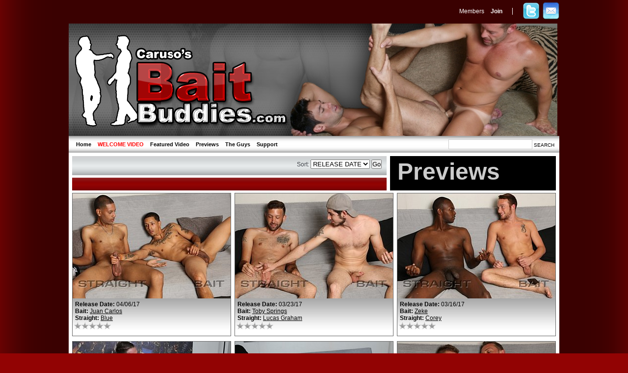

--- FILE ---
content_type: text/html; charset=UTF-8
request_url: https://www.baitbuddies.com/?page=preview&p=40
body_size: 5083
content:
<!DOCTYPE html PUBLIC "-//W3C//DTD XHTML 1.0 Transitional//EN" "http://www.w3.org/TR/xhtml1/DTD/xhtml1-transitional.dtd">
<html xmlns="http://www.w3.org/1999/xhtml">
<head>
<meta http-equiv="Content-Type" content="text/html; charset=UTF-8" />
<title>Bait Buddies</title>

<link href="https://www.baitbuddies.com/m/r/static/c2l0ZUlkPTEmYnJhbmNoPTM2JnZlcj0xMTM1NSZtPTA./ORX75wGV1gYJB4uupKn4LQ../base.css" rel="stylesheet" type="text/css" />
<link href="https://www.baitbuddies.com/m/r/static/c2l0ZUlkPTEmYnJhbmNoPTM2JnZlcj0xMTM1NSZtPTA./ORX75wGV1gYJB4uupKn4LQ../bb.css" rel="stylesheet" type="text/css" />
<script type="text/javascript" src="https://www.baitbuddies.com/m/r/static/c2l0ZUlkPTEmYnJhbmNoPTM2JnZlcj0xMTM1NSZtPTA./ORX75wGV1gYJB4uupKn4LQ../base.js"></script>
<script type="text/javascript" src="https://www.baitbuddies.com/m/r/static/c2l0ZUlkPTEmYnJhbmNoPTM2JnZlcj0xMTM1NSZtPTA./ORX75wGV1gYJB4uupKn4LQ../main.js"></script>




<!-- include Cycle plugin -->
<script type="text/javascript">
$(document).ready(function() {
    $('.slideshow').cycle({
    fx: 'fade', // choose your transition type, ex: fade, scrollUp, shuffle, etc...
    autostop: true,
    autostopCount: 10,
    timeout:         40,
    speed:           200
    //continuous: true
  });
});
</script>
<script type="text/javascript">
$(document).ready(function() {
    $('.slideshow2').cycle({
    fx: 'fade', // choose your transition type, ex: fade, scrollUp, shuffle, etc...
    /*autostop: true,
    autostopCount: 0,*/
    timeout:         2000,
    speed:           2000
    //continuous: true
  });
});
</script>

    <script type="text/javascript" src="https://www.baitbuddies.com/m/r/static/c2l0ZUlkPTEmYnJhbmNoPTM2JnZlcj0xMTM1NSZtPTA./ORX75wGV1gYJB4uupKn4LQ../ct-15868-15844-tc-all.js"></script>
</head>
<body>


<div class="top_nav"> 
<div class="net-icons"><a href="http://twitter.com/baitbuddies" target="_blank"><img src="https://www.baitbuddies.com/m/r/static/c2l0ZUlkPTEmYnJhbmNoPTM2JnZlcj0xMTM1NSZtPTA./ORX75wGV1gYJB4uupKn4LQ../twitter-logo.png" border="0"></a>&nbsp; <a href="https://www.baitbuddies.com/?page=newsletter"><img src="https://www.baitbuddies.com/m/r/static/c2l0ZUlkPTEmYnJhbmNoPTM2JnZlcj0xMTM1NSZtPTA./ORX75wGV1gYJB4uupKn4LQ../news-logo.png" border="0"></a></div>

<div class="nav2">
  

  <a href="https://www.baitbuddies.com/?page=login">Members</a>
  <a href="https://www.baitbuddies.com/?page=signup"><strong>Join</strong></a>
</div>
<div class="clear"></div>

</div>


<div class="main_div">



<table width="1000" align="center" cellpadding="0" cellspacing="0">
  <tr><td width="211">
  <div class="guys_bkg">
  <div class="slideshow">
    <img src="https://www.baitbuddies.com/m/r/static/c2l0ZUlkPTEmYnJhbmNoPTM2JnZlcj0xMTM1NSZtPTA./ORX75wGV1gYJB4uupKn4LQ../head/guys1.png" width="188" height="229" />
    <img src="https://www.baitbuddies.com/m/r/static/c2l0ZUlkPTEmYnJhbmNoPTM2JnZlcj0xMTM1NSZtPTA./ORX75wGV1gYJB4uupKn4LQ../head/guys1a.png" width="188" height="229" />
    <img src="https://www.baitbuddies.com/m/r/static/c2l0ZUlkPTEmYnJhbmNoPTM2JnZlcj0xMTM1NSZtPTA./ORX75wGV1gYJB4uupKn4LQ../head/guys2.png" width="188" height="229" />
    <img src="https://www.baitbuddies.com/m/r/static/c2l0ZUlkPTEmYnJhbmNoPTM2JnZlcj0xMTM1NSZtPTA./ORX75wGV1gYJB4uupKn4LQ../head/guys2a.png" width="188" height="229" />
    <img src="https://www.baitbuddies.com/m/r/static/c2l0ZUlkPTEmYnJhbmNoPTM2JnZlcj0xMTM1NSZtPTA./ORX75wGV1gYJB4uupKn4LQ../head/guys3.png" width="188" height="229" />
    <img src="https://www.baitbuddies.com/m/r/static/c2l0ZUlkPTEmYnJhbmNoPTM2JnZlcj0xMTM1NSZtPTA./ORX75wGV1gYJB4uupKn4LQ../head/guys3a.png" width="188" height="229" />
    <img src="https://www.baitbuddies.com/m/r/static/c2l0ZUlkPTEmYnJhbmNoPTM2JnZlcj0xMTM1NSZtPTA./ORX75wGV1gYJB4uupKn4LQ../head/guys4.png" width="188" height="229" />
    <img src="https://www.baitbuddies.com/m/r/static/c2l0ZUlkPTEmYnJhbmNoPTM2JnZlcj0xMTM1NSZtPTA./ORX75wGV1gYJB4uupKn4LQ../head/guys4a.png" width="188" height="229" />
    <img src="https://www.baitbuddies.com/m/r/static/c2l0ZUlkPTEmYnJhbmNoPTM2JnZlcj0xMTM1NSZtPTA./ORX75wGV1gYJB4uupKn4LQ../head/guys5.png" width="188" height="229" />
    <img src="https://www.baitbuddies.com/m/r/static/c2l0ZUlkPTEmYnJhbmNoPTM2JnZlcj0xMTM1NSZtPTA./ORX75wGV1gYJB4uupKn4LQ../head/guys5a.png" width="188" height="229" />
  </div>
  </div>
  </td><td width="786" align="left" valign="top"><div class="slideshow3">
    <img src="https://www.baitbuddies.com/m/r/static/c2l0ZUlkPTEmYnJhbmNoPTM2JnZlcj0xMTM1NSZtPTA./ORX75wGV1gYJB4uupKn4LQ../head/static.jpg" width="785" height="229" />
</div></td></tr></table>



</div>

  
<div id="main_menu">
  


<div class="nav">
  <a href="https://www.baitbuddies.com/?page=home">Home</a>
  <a href="#" onclick="window.open('http://www.baitbuddies.com/m/r/embed/kDz4KIvlPFT9l7fVcCVqKQ../pop?sceneselect=no','videoplayer','toolbar=no, location=no, directories=no, status=no, menubar=no, scrollbars=no, resizable=yes, copyhistory=no, width=640, height=480, left='+(screen.width - 640) / 2+', top='+(screen.height - 480) / 2); return false;"><span class="red">WELCOME VIDEO</span></a>
  <a href="https://www.baitbuddies.com/?page=featured_video" onclick="loginPrompt({continueUrl:'https://www.baitbuddies.com/?page=featured_video',title:'You must be a free member to view.'}); return false;" title="Become a FREE member to view">Featured Video</a>
  <a href="https://www.baitbuddies.com/?page=preview">Previews</a>
  <a href="https://www.baitbuddies.com/?page=theguys">The Guys</a>
  <a href="http://www.helpq.com/new_site/index.php?site_id=1" target="_blank">Support</a>
  <!--<a href="http://islandporno.com" target="_blank" class="ipLink">Island Porno</a>-->
</div>





<div class="search">
  <form id="searchform" name="searchform" method="GET">
    <input type="hidden" name="page" value="preview">
    <label>
      <input type="text" name="q" id="textfield" value="" />
    </label>
    <label>
      <input type="submit" id="searchbtn" value="SEARCH" />
    </label>
  </form>
</div>
  
  
  <div class="clear"></div>  
  
</div>



<div class="main-content">

<div class="left-content">
<div class="orange-bar3">


<div class="search">
  <form class="sort-form">
    <input type="hidden" name="page" value="preview">
    &nbsp;
    Sort:
    <select name="sort" class="sort drop-boxes">
      <option value="release_date" >RELEASE DATE</option>
      <option value="rating_avgscore" >RATINGS</option>
      <option value="view_count" >VIEWS</option>
      <option value="favorite_count" >FAVORITES</option>
      <option value="comment_count" >COMMENTS</option>
    </select>
    <input type="submit" value="Go">
  </form>
</div>

<div class="clear"></div>   
</div>
<div class="gray-bar2"></div>
</div>

<div class="page-titles"><h1>Previews</h1></div>

<div class="clear"></div>


  

<div class="videos-thumb"> 
<a href="https://www.baitbuddies.com/?page=preview&contentId=bb504_trailer2.mp4"><img  src="https://www.baitbuddies.com/m/r/image/dHlwZT0yODgmY29udGVudElkPVltRnVibVZ5SXprMk16WTEmc3Vic2NyaWJlcklkPTBfYzJsMFpVbGtQVEUuJnNpdGVJZD0x/p6sE9QHMbJ3wSSDHQwIJug../img62fffd41.jpg?size=322x214" width="322" height="214"  border="0"/></a>
<p><strong>Release Date:</strong> 04/06/17<br />


  <strong>Bait:</strong> <a href="https://www.baitbuddies.com/?page=profile&acc=Juan+Carlos">Juan Carlos</a><br>
  <strong>Straight:</strong> <a href="https://www.baitbuddies.com/?page=profile&acc=Blue">Blue</a><br>

<div class="videos-thumb-rate">
<div id="star">
<ul id="star" class="star">
<li id="starCur" class="curr" style="width: 0px;" title="0"/>
</ul>
<div class=clear></div></div>
</div>

</div>

  

<div class="videos-thumb"> 
<a href="https://www.baitbuddies.com/?page=preview&contentId=bb501_trailer.mp4"><img  src="https://www.baitbuddies.com/m/r/image/dHlwZT0yODgmY29udGVudElkPVltRnVibVZ5SXprMk1Ua3gmc3Vic2NyaWJlcklkPTBfYzJsMFpVbGtQVEUuJnNpdGVJZD0x/OYUm_84hGU6OPtFA_yo5Ww../imgb6530a25.jpg?size=322x214" width="322" height="214"  border="0"/></a>
<p><strong>Release Date:</strong> 03/23/17<br />


  <strong>Bait:</strong> <a href="https://www.baitbuddies.com/?page=profile&acc=Toby+Springs">Toby Springs</a><br>
  <strong>Straight:</strong> <a href="https://www.baitbuddies.com/?page=profile&acc=Lucas+Graham">Lucas Graham</a><br>

<div class="videos-thumb-rate">
<div id="star">
<ul id="star" class="star">
<li id="starCur" class="curr" style="width: 0px;" title="0"/>
</ul>
<div class=clear></div></div>
</div>

</div>

  

<div class="videos-thumb"> 
<a href="https://www.baitbuddies.com/?page=preview&contentId=bb502_trailer.mp4"><img  src="https://www.baitbuddies.com/m/r/image/dHlwZT0yODgmY29udGVudElkPVltRnVibVZ5SXprMk1ETTEmc3Vic2NyaWJlcklkPTBfYzJsMFpVbGtQVEUuJnNpdGVJZD0x/MHDjWqcCIp8805NQH9NuMg../img6818634e.jpg?size=322x214" width="322" height="214"  border="0"/></a>
<p><strong>Release Date:</strong> 03/16/17<br />


  <strong>Bait:</strong> <a href="https://www.baitbuddies.com/?page=profile&acc=Zeke">Zeke</a><br>
  <strong>Straight:</strong> <a href="https://www.baitbuddies.com/?page=profile&acc=Corey">Corey</a><br>

<div class="videos-thumb-rate">
<div id="star">
<ul id="star" class="star">
<li id="starCur" class="curr" style="width: 0px;" title="0"/>
</ul>
<div class=clear></div></div>
</div>

</div>

  

<div class="videos-thumb"> 
<a href="https://www.baitbuddies.com/?page=preview&contentId=bb500_trailer.mp4"><img  src="https://www.baitbuddies.com/m/r/image/dHlwZT0yODgmY29udGVudElkPVltRnVibVZ5SXprMU9URTEmc3Vic2NyaWJlcklkPTBfYzJsMFpVbGtQVEUuJnNpdGVJZD0x/FxnT6Mus-ynHZs_PHOWLCQ../imge9ba97ac.jpg?size=322x214" width="322" height="214"  border="0"/></a>
<p><strong>Release Date:</strong> 03/09/17<br />


  <strong>Bait:</strong> <a href="https://www.baitbuddies.com/?page=profile&acc=Nate+Stetson">Nate Stetson</a><br>
  <strong>Straight:</strong> <a href="https://www.baitbuddies.com/?page=profile&acc=Vlad">Vlad</a><br>

<div class="videos-thumb-rate">
<div id="star">
<ul id="star" class="star">
<li id="starCur" class="curr" style="width: 0px;" title="0"/>
</ul>
<div class=clear></div></div>
</div>

</div>

  

<div class="videos-thumb"> 
<a href="https://www.baitbuddies.com/?page=preview&contentId=bb499_trailer.mp4"><img  src="https://www.baitbuddies.com/m/r/image/dHlwZT0yODgmY29udGVudElkPVltRnVibVZ5SXprMU9EQXgmc3Vic2NyaWJlcklkPTBfYzJsMFpVbGtQVEUuJnNpdGVJZD0x/oKpyv4v5819SsX7WRhrP2A../imgcbf687b6.jpg?size=322x214" width="322" height="214"  border="0"/></a>
<p><strong>Release Date:</strong> 03/02/17<br />


  <strong>Bait:</strong> <a href="https://www.baitbuddies.com/?page=profile&acc=Braxton+Adams">Braxton Adams</a><br>
  <strong>Bait:</strong> <a href="https://www.baitbuddies.com/?page=profile&acc=Dustin+Steele">Dustin Steele</a><br>

<div class="videos-thumb-rate">
<div id="star">
<ul id="star" class="star">
<li id="starCur" class="curr" style="width: 75px;" title="100"/>
</ul>
<div class=clear></div></div>
</div>

</div>

  

<div class="videos-thumb"> 
<a href="https://www.baitbuddies.com/?page=preview&contentId=bb498_trailer.mp4"><img  src="https://www.baitbuddies.com/m/r/image/dHlwZT0yODgmY29udGVudElkPVltRnVibVZ5SXprMU5qVTMmc3Vic2NyaWJlcklkPTBfYzJsMFpVbGtQVEUuJnNpdGVJZD0x/JQp2QTHfno8lDhDGOfJ-cw../imge98a6c44.jpg?size=322x214" width="322" height="214"  border="0"/></a>
<p><strong>Release Date:</strong> 02/23/17<br />


  <strong>Bait:</strong> <a href="https://www.baitbuddies.com/?page=profile&acc=Billie+Ramos">Billie Ramos</a><br>
  <strong>Straight:</strong> <a href="https://www.baitbuddies.com/?page=profile&acc=Trevor+Lincoln">Trevor Lincoln</a><br>

<div class="videos-thumb-rate">
<div id="star">
<ul id="star" class="star">
<li id="starCur" class="curr" style="width: 75px;" title="100"/>
</ul>
<div class=clear></div></div>
</div>

</div>

  

<div class="videos-thumb"> 
<a href="https://www.baitbuddies.com/?page=preview&contentId=bb496_trailer.mp4"><img  src="https://www.baitbuddies.com/m/r/image/dHlwZT0yODgmY29udGVudElkPVltRnVibVZ5SXprMU5UUTAmc3Vic2NyaWJlcklkPTBfYzJsMFpVbGtQVEUuJnNpdGVJZD0x/jn3Bwz-TqbonlneA6wiMfw../imgce45442f.jpg?size=322x214" width="322" height="214"  border="0"/></a>
<p><strong>Release Date:</strong> 02/16/17<br />


  <strong>Straight:</strong> <a href="https://www.baitbuddies.com/?page=profile&acc=Rico+Leon">Rico Leon</a><br>
  <strong>Straight:</strong> <a href="https://www.baitbuddies.com/?page=profile&acc=Juan+Carlos">Juan Carlos</a><br>

<div class="videos-thumb-rate">
<div id="star">
<ul id="star" class="star">
<li id="starCur" class="curr" style="width: 0px;" title="0"/>
</ul>
<div class=clear></div></div>
</div>

</div>

  

<div class="videos-thumb"> 
<a href="https://www.baitbuddies.com/?page=preview&contentId=bb497_trailer.mp4"><img  src="https://www.baitbuddies.com/m/r/image/dHlwZT0yODgmY29udGVudElkPVltRnVibVZ5SXprMU5EWXkmc3Vic2NyaWJlcklkPTBfYzJsMFpVbGtQVEUuJnNpdGVJZD0x/1maO4iwTf1mThJ7Qd9yTeA../img44e37899.jpg?size=322x214" width="322" height="214"  border="0"/></a>
<p><strong>Release Date:</strong> 02/09/17<br />


  <strong>Bait:</strong> <a href="https://www.baitbuddies.com/?page=profile&acc=Javier+Cruz">Javier Cruz</a><br>
  <strong>Straight:</strong> <a href="https://www.baitbuddies.com/?page=profile&acc=++Grayson">  Grayson</a><br>

<div class="videos-thumb-rate">
<div id="star">
<ul id="star" class="star">
<li id="starCur" class="curr" style="width: 75px;" title="100"/>
</ul>
<div class=clear></div></div>
</div>

</div>

  

<div class="videos-thumb"> 
<a href="https://www.baitbuddies.com/?page=preview&contentId=bb494_trailer.mp4"><img  src="https://www.baitbuddies.com/m/r/image/dHlwZT0yODgmY29udGVudElkPVltRnVibVZ5SXprMU16STUmc3Vic2NyaWJlcklkPTBfYzJsMFpVbGtQVEUuJnNpdGVJZD0x/ML7DIw9ibH0lqOj1_CJLnQ../img17662489.jpg?size=322x214" width="322" height="214"  border="0"/></a>
<p><strong>Release Date:</strong> 02/02/17<br />


  <strong>Bait:</strong> <a href="https://www.baitbuddies.com/?page=profile&acc=Cameron+Kincade">Cameron Kincade</a><br>
  <strong>Straight:</strong> <a href="https://www.baitbuddies.com/?page=profile&acc=Kacey+Jones">Kacey Jones</a><br>

<div class="videos-thumb-rate">
<div id="star">
<ul id="star" class="star">
<li id="starCur" class="curr" style="width: 0px;" title="0"/>
</ul>
<div class=clear></div></div>
</div>

</div>

  

<div class="videos-thumb"> 
<a href="https://www.baitbuddies.com/?page=preview&contentId=bb495_trailer.mp4"><img  src="https://www.baitbuddies.com/m/r/image/dHlwZT0yODgmY29udGVudElkPVltRnVibVZ5SXprMU1qQTQmc3Vic2NyaWJlcklkPTBfYzJsMFpVbGtQVEUuJnNpdGVJZD0x/FzLBCv7aBMuA_GTTV7Lr7Q../imga6e900c4.jpg?size=322x214" width="322" height="214"  border="0"/></a>
<p><strong>Release Date:</strong> 01/26/17<br />


  <strong>Straight:</strong> <a href="https://www.baitbuddies.com/?page=profile&acc=Rico+Leon">Rico Leon</a><br>
  <strong>Straight:</strong> <a href="https://www.baitbuddies.com/?page=profile&acc=Juan+Carlos">Juan Carlos</a><br>

<div class="videos-thumb-rate">
<div id="star">
<ul id="star" class="star">
<li id="starCur" class="curr" style="width: 75px;" title="100"/>
</ul>
<div class=clear></div></div>
</div>

</div>

  

<div class="videos-thumb"> 
<a href="https://www.baitbuddies.com/?page=preview&contentId=bb493_trailer.mp4"><img  src="https://www.baitbuddies.com/m/r/image/dHlwZT0yODgmY29udGVudElkPVltRnVibVZ5SXprMU1EWXomc3Vic2NyaWJlcklkPTBfYzJsMFpVbGtQVEUuJnNpdGVJZD0x/n0zon15xzhoLO9rDAVQPXw../img29491e2f.jpg?size=322x214" width="322" height="214"  border="0"/></a>
<p><strong>Release Date:</strong> 01/19/17<br />


  <strong>Bait:</strong> <a href="https://www.baitbuddies.com/?page=profile&acc=Cesar+Rossi">Cesar Rossi</a><br>
  <strong>Straight:</strong> <a href="https://www.baitbuddies.com/?page=profile&acc=Bruno">Bruno</a><br>

<div class="videos-thumb-rate">
<div id="star">
<ul id="star" class="star">
<li id="starCur" class="curr" style="width: 0px;" title="0"/>
</ul>
<div class=clear></div></div>
</div>

</div>

  

<div class="videos-thumb"> 
<a href="https://www.baitbuddies.com/?page=preview&contentId=bb492_trailer.mp4"><img  src="https://www.baitbuddies.com/m/r/image/dHlwZT0yODgmY29udGVudElkPVltRnVibVZ5SXprME9UWTEmc3Vic2NyaWJlcklkPTBfYzJsMFpVbGtQVEUuJnNpdGVJZD0x/Y-HGrqASB6l76KQiHsG5MQ../img05cddc5d.jpg?size=322x214" width="322" height="214"  border="0"/></a>
<p><strong>Release Date:</strong> 01/12/17<br />


  <strong>Bait:</strong> <a href="https://www.baitbuddies.com/?page=profile&acc=Tommy">Tommy</a><br>
  <strong>Straight:</strong> <a href="https://www.baitbuddies.com/?page=profile&acc=Timothy+Rivers">Timothy Rivers</a><br>

<div class="videos-thumb-rate">
<div id="star">
<ul id="star" class="star">
<li id="starCur" class="curr" style="width: 0px;" title="0"/>
</ul>
<div class=clear></div></div>
</div>

</div>




<div class="clear"></div>

<table class="btns2" cellpadding="0" cellspacing="0">
  <tr>
    <td>

        <a href="http://www.baitbuddies.com/?page=preview&p=39">&lt;</a>




  
        <a href="https://www.baitbuddies.com/?page=preview&p=1">1</a>
  

  
        <a href="https://www.baitbuddies.com/?page=preview&p=2">2</a>
  

  
        <a href="https://www.baitbuddies.com/?page=preview&p=3">3</a>
  

  
        <a href="https://www.baitbuddies.com/?page=preview&p=4">4</a>
  

  
        <a href="https://www.baitbuddies.com/?page=preview&p=5">5</a>
  

  
        <a href="https://www.baitbuddies.com/?page=preview&p=6">6</a>
  

  
        <a href="https://www.baitbuddies.com/?page=preview&p=7">7</a>
  

  
        <a href="https://www.baitbuddies.com/?page=preview&p=8">8</a>
  

  
        <a href="https://www.baitbuddies.com/?page=preview&p=9">9</a>
  

  
        <a href="https://www.baitbuddies.com/?page=preview&p=10">10</a>
  

  
        <a href="https://www.baitbuddies.com/?page=preview&p=11">11</a>
  

  
        <a href="https://www.baitbuddies.com/?page=preview&p=12">12</a>
  

  
        <a href="https://www.baitbuddies.com/?page=preview&p=13">13</a>
  

  
        <a href="https://www.baitbuddies.com/?page=preview&p=14">14</a>
  

  
        <a href="https://www.baitbuddies.com/?page=preview&p=15">15</a>
  

  
        <a href="https://www.baitbuddies.com/?page=preview&p=16">16</a>
  

  
        <a href="https://www.baitbuddies.com/?page=preview&p=17">17</a>
  

  
        <a href="https://www.baitbuddies.com/?page=preview&p=18">18</a>
  

  
        <a href="https://www.baitbuddies.com/?page=preview&p=19">19</a>
  

  
        <a href="https://www.baitbuddies.com/?page=preview&p=20">20</a>
  

  
        <a href="https://www.baitbuddies.com/?page=preview&p=21">21</a>
  

  
        <a href="https://www.baitbuddies.com/?page=preview&p=22">22</a>
  

  
        <a href="https://www.baitbuddies.com/?page=preview&p=23">23</a>
  

  
        <a href="https://www.baitbuddies.com/?page=preview&p=24">24</a>
  

  
        <a href="https://www.baitbuddies.com/?page=preview&p=25">25</a>
  

  
        <a href="https://www.baitbuddies.com/?page=preview&p=26">26</a>
  

  
        <a href="https://www.baitbuddies.com/?page=preview&p=27">27</a>
  

  
        <a href="https://www.baitbuddies.com/?page=preview&p=28">28</a>
  

  
        <a href="https://www.baitbuddies.com/?page=preview&p=29">29</a>
  

  
        <a href="https://www.baitbuddies.com/?page=preview&p=30">30</a>
  

  
        <a href="https://www.baitbuddies.com/?page=preview&p=31">31</a>
  

  
        <a href="https://www.baitbuddies.com/?page=preview&p=32">32</a>
  

  
        <a href="https://www.baitbuddies.com/?page=preview&p=33">33</a>
  

  
        <a href="https://www.baitbuddies.com/?page=preview&p=34">34</a>
  

  
        <a href="https://www.baitbuddies.com/?page=preview&p=35">35</a>
  

  
        <a href="https://www.baitbuddies.com/?page=preview&p=36">36</a>
  

  
        <a href="https://www.baitbuddies.com/?page=preview&p=37">37</a>
  

  
        <a href="https://www.baitbuddies.com/?page=preview&p=38">38</a>
  

  
        <a href="https://www.baitbuddies.com/?page=preview&p=39">39</a>
  

  
        <span class="selected">40</span>
  

  
        <a href="https://www.baitbuddies.com/?page=preview&p=41">41</a>
  

  
        <a href="https://www.baitbuddies.com/?page=preview&p=42">42</a>
  

  
        <a href="https://www.baitbuddies.com/?page=preview&p=43">43</a>
  

  
        <a href="https://www.baitbuddies.com/?page=preview&p=44">44</a>
  

  
        <a href="https://www.baitbuddies.com/?page=preview&p=45">45</a>
  

  
        <a href="https://www.baitbuddies.com/?page=preview&p=46">46</a>
  

  
        <a href="https://www.baitbuddies.com/?page=preview&p=47">47</a>
  

  
        <a href="https://www.baitbuddies.com/?page=preview&p=48">48</a>
  

  
        <a href="https://www.baitbuddies.com/?page=preview&p=49">49</a>
  

  
        <a href="https://www.baitbuddies.com/?page=preview&p=50">50</a>
  

  
        <a href="https://www.baitbuddies.com/?page=preview&p=51">51</a>
  

  
        <a href="https://www.baitbuddies.com/?page=preview&p=52">52</a>
  

  
        <a href="https://www.baitbuddies.com/?page=preview&p=53">53</a>
  

  
        <a href="https://www.baitbuddies.com/?page=preview&p=54">54</a>
  

  
        <a href="https://www.baitbuddies.com/?page=preview&p=55">55</a>
  

  
        <a href="https://www.baitbuddies.com/?page=preview&p=56">56</a>
  

  
        <a href="https://www.baitbuddies.com/?page=preview&p=57">57</a>
  

  
        <a href="https://www.baitbuddies.com/?page=preview&p=58">58</a>
  

  
        <a href="https://www.baitbuddies.com/?page=preview&p=59">59</a>
  

  
        <a href="https://www.baitbuddies.com/?page=preview&p=60">60</a>
  

  
        <a href="https://www.baitbuddies.com/?page=preview&p=61">61</a>
  

  
        <a href="https://www.baitbuddies.com/?page=preview&p=62">62</a>
  

  
        <a href="https://www.baitbuddies.com/?page=preview&p=63">63</a>
  

  
        <a href="https://www.baitbuddies.com/?page=preview&p=64">64</a>
  

  
        <a href="https://www.baitbuddies.com/?page=preview&p=65">65</a>
  

  
        <a href="https://www.baitbuddies.com/?page=preview&p=66">66</a>
  

  
        <a href="https://www.baitbuddies.com/?page=preview&p=67">67</a>
  

  
        <a href="https://www.baitbuddies.com/?page=preview&p=68">68</a>
  

  
        <a href="https://www.baitbuddies.com/?page=preview&p=69">69</a>
  

  
        <a href="https://www.baitbuddies.com/?page=preview&p=70">70</a>
  

  
        <a href="https://www.baitbuddies.com/?page=preview&p=71">71</a>
  

  
        <a href="https://www.baitbuddies.com/?page=preview&p=72">72</a>
  

  
        <a href="https://www.baitbuddies.com/?page=preview&p=73">73</a>
  

  
        <a href="https://www.baitbuddies.com/?page=preview&p=74">74</a>
  

  
        <a href="https://www.baitbuddies.com/?page=preview&p=75">75</a>
  

  
        <a href="https://www.baitbuddies.com/?page=preview&p=76">76</a>
  

  
        <a href="https://www.baitbuddies.com/?page=preview&p=77">77</a>
  

  
        <a href="https://www.baitbuddies.com/?page=preview&p=78">78</a>
  

  
        <a href="https://www.baitbuddies.com/?page=preview&p=79">79</a>
  

  
        <a href="https://www.baitbuddies.com/?page=preview&p=80">80</a>
  




        <a href="http://www.baitbuddies.com/?page=preview&p=41">&gt; </a>

    </td>
  </tr>
</table>

<div class="clear"></div>


</div>




<div class="footer">
<!--
<p><div style="text-align:center; font-size:40; font-weight:bold; margin-bottom:20px;">
PLEASE VOTE FOR BAITBUDDIES.com as BEST VIDEO SITE.<br><br>
<a href="http://www.cybersocketwebawards.com/vote.php"><img src="https://www.baitbuddies.com/m/r/static/c2l0ZUlkPTEmYnJhbmNoPTM2JnZlcj0xMTM1NSZtPTA./ORX75wGV1gYJB4uupKn4LQ../vote-1.gif"></a><br><br>
THANK YOU!
</div>
</p>
-->
<p><a href="http://gallery.baitbuddies.com/forms2/form.php?id=1" target="_blank">Become A Model</a> |   <a href="https://www.baitbuddies.com/?page=terms">Terms &amp; Conditions</a> |   <a href="https://www.baitbuddies.com/?page=privacy">Privacy Policy</a><br />
    <a href="https://www.baitbuddies.com/?page=login">Members</a> | <a href="http://www.straightcockcash.com">Affiliates</a> |   <a href="https://www.baitbuddies.com/?page=2257" target="_blank">18 U.S.C. 2257 Record-keeping Compliance Statement</a> |   <a href="https://www.baitbuddies.com/?page=forgotpw"><b>Forgot Password</b></a> | 
      <a href="http://www.helpq.com/new_site/index.php?site_id=1">Support</a> | <a href="https://www.ccbillcomplaintform.com/ccbill/form/CCBillContentRemovalRequest1/formperma/sBK2jfIoZWAFw2hRRt5Rv2PQncscFzpvOH6bPcwopas" target="_blank">Content Removal</a> | <a href="https://www.ccbillcomplaintform.com/ccbill/form/CCBillContentRemovalRequest1/formperma/sBK2jfIoZWAFw2hRRt5Rv2PQncscFzpvOH6bPcwopas" target="_blank">Complaint Form</a>
</p>
<p>&nbsp;</p>
<p>&nbsp;</p>
  <!--<p style="text-align: justify;">All images &amp; video are produced &amp; copyright &copy; 2014 BaitBuddies.com and its producers who are solely responsible for their content.  Design &copy; 2014 All Star Internet. All Rights Reserved. Unauthorized reproduction or distribution of any component of this site, in whole or in part, is a violation of applicable federal copyright laws. No minors were used in the creation of any materials found on this web site. All performers appearing in this web site were adults age eighteen or over at the time images &amp; video were created and they appear here exclusively in roles depicting them as adults. The owners and operators of this web site believe its content to be non-obscene erotic expression protected by the First Amendment.</p>-->
  <p style="text-align: justify;">All images &amp video are produced &amp copyright © 2026 BaitBuddies.com and its producers who are solely responsible for their content. Design © 2026 All Star Internet. All Rights Reserved. Unauthorized reproduction or distribution of any component of this site, in whole or in part, is a violation of applicable federal copyright laws.</p>
  <p>&nbsp;</p>
</div>

<div id="popup-login-container" style="display: none;">
  <form action="https://www.baitbuddies.com/m/r/sitepost/c3Vic2NyaWJlcklkPTBfYzJsMFpVbGtQVEUuJnNpdGVJZD0xJnI9MTAyNjAxNTYwJnY9MTEzNTU./vfAyCEyREFpiojjrnsZqBQ..?action=login" id="popup-login" method="post">
    <div class="entry-line">User Name <br> <input type="text" name="username" /></div>
    <div class="entry-line">Password <br> <input type="password" name="password" /></div>
    <input type="hidden" name="continue" value="https://www.baitbuddies.com/?page=home" />
    <input type="hidden" name="retry" value="https://www.baitbuddies.com/?page=login" />
  </form>
  <div class="popup-join">Not a member yet? &nbsp; <a href="https://www.baitbuddies.com/?page=signup">JOIN NOW!</a></div>
</div>

<div id="popup-member-only-comment-container" style="display: none;">
  <div>
    <p><br/><br/>Commenting is a premium feature.<br/><br/></p>
    <p>Please Upgrade your account to comment.<br/><br/></p>
  </div>
</div>

<script type="text/javascript">

var _gaq = _gaq || []; 
_gaq.push(['_setAccount', 'UA-11462599-1']); 
_gaq.push(['_trackPageview']);

(function() { 
var ga = document.createElement('script'); ga.type = 'text/javascript'; ga.async = true; 
ga.src = ('https:' == document.location.protocol ? 'https://ssl' : 'http://www') + '.google-analytics.com/ga.js'; 
var s = document.getElementsByTagName('script')[0]; s.parentNode.insertBefore(ga, s); 
})();

</script>
</body>
</html>

--- FILE ---
content_type: text/css
request_url: https://www.baitbuddies.com/m/r/static/c2l0ZUlkPTEmYnJhbmNoPTM2JnZlcj0xMTM1NSZtPTA./ORX75wGV1gYJB4uupKn4LQ../base.css
body_size: 8243
content:
@charset "UTF-8";
/* BASE - START ############################################ */
.clear {
  clear: both;
}
a {
  outline: none;
}
a img {
  border: none;
}
:focus {
  -moz-outline-style: none;
}
.right {
  text-align: right;
}
.left {
  text-align: left;
}
.center {
  text-align: center;
}
.nowrap {
  white-space: nowrap;
}
/* BASE - STOP ############################################ */

/* STARS - START ############################################ */

#devMode { background: black; text-align: center; color: white; padding: 10px 0; }


#star ul.star {
  LIST-STYLE: none;
  MARGIN: 0;
  PADDING: 0;
  WIDTH: 75px;
  HEIGHT: 16px;
  LEFT: -2px;
  POSITION: relative;
  FLOAT: left;
  BACKGROUND: url('stars.png') repeat-x;
  CURSOR: pointer;
}
#star li {
  PADDING: 0;
  MARGIN: 0;
  FLOAT: left;
  DISPLAY: block;
  WIDTH: 75px;
  HEIGHT: 16px;
  TEXT-DECORATION: none;
  text-indent: -9000px;
  Z-INDEX: 20;
  POSITION: absolute;
  PADDING: 0;
}
#star li.curr {
  cursor: pointer;
  cursor: hand;
  BACKGROUND: url('stars.png') left 22px;
  FONT-SIZE: 1px;
}
#star div.user {
  LEFT: 15px;
  POSITION: relative;
  FLOAT: left;
  FONT-SIZE: 13px;
  FONT-FAMILY: Arial;
  COLOR: #888;
}
#star .thankyou {
  padding-left: 5px;
}
/* STARS - STOP ############################################ */

/* COMMENT - START ############################################ */

.comment_title {
  border-top: 1px solid #CCC;
  font-size: 11px;
  font-weight: bold;
  padding-top: 8px;
  padding-bottom: 8px;
  margin-top: 20px;
}
#comment_widget {
  width: 500px;
  margin-top: 10px;
  margin-left: 10px;
}
.comment_box {
  width: 350px;
  height: 70px;
  background-color:#444444;
  color: #ffffff;
}
.commentHeading {
  padding-top: 10px;
  font-weight: bold;
}
#comments {
  padding-top: 10px;
  max-height:200px;
  overflow:auto;
}
#comments .comment {
  padding-bottom: 10px;
}
#comments .comment img {
  margin-right:5px;
}
#comments .comment .added {
  color:#AAAAAA;
}
.comment_msg {
  font-size:10px;
}
#comment_thankyou {
  padding-top: 5px;
}
#comment_msg {
  background-color: #EEE;
  border: 1px solid #CCC;
  height: 60px;
  overflow: auto;
  color: #000;
        width: 100%;
}
#comment_submit {
  background-color: #EEE;
  border: 1px solid #CCC;
  color: #000;
  font-size: 10px;
  padding-top: 2px;
  padding-right: 5px;
  padding-bottom: 2px;
  padding-left: 5px;
  margin-top: 10px;
  margin-bottom: 10px;
  cursor: pointer;
}
/* COMMENT - STOP ############################################ */

/* SLIMBOX - START ############################################ */

#lbOverlay {
  position: fixed;
  z-index: 9999;
  left: 0;
  top: 0;
  width: 100%;
  height: 100%;
  background-color: #000;
  cursor: pointer;
}
#lbCenter, #lbBottomContainer {
  position: absolute;
  z-index: 9999;
  overflow: hidden;
  background-color: #fff;
}
.lbLoading {
  background: #fff url(loading.gif) no-repeat center;
}
#lbImage {
  position: absolute;
  left: 0;
  top: 0;
  border: 10px solid #fff;
  background-repeat: no-repeat;
}
#lbPrevLink, #lbNextLink {
  display: block;
  position: absolute;
  top: 0;
  width: 50%;
  outline: none;
}
#lbPrevLink {
  left: 0;
}
#lbPrevLink:hover {
  background: transparent url(prevlabel.gif) no-repeat 0 15%;
}
#lbNextLink {
  right: 0;
}
#lbNextLink:hover {
  background: transparent url(nextlabel.gif) no-repeat 100% 15%;
}
#lbBottom {
  font-family: Verdana, Arial, Geneva, Helvetica, sans-serif;
  font-size: 10px;
  color: #666;
  line-height: 1.4em;
  text-align: left;
  border: 10px solid #fff;
  border-top-style: none;
}
#lbCloseLink {
  display: block;
  float: right;
  width: 66px;
  height: 22px;
  background: transparent url(closelabel.gif) no-repeat center;
  margin: 5px 0;
  outline: none;
}
#lbCaption, #lbNumber {
  margin-right: 71px;
}
#lbCaption {
  font-weight: bold;
}
/* SLIMBOX - STOP ############################################ */

/* SpryCollapsiblePanel - START ############################################ */

/* SpryCollapsiblePanel.css - version 0.5 - Spry Pre-Release 1.6.1 */

.CollapsiblePanel {
  padding: 0px;
  margin-top: 0px;
  margin-right: 40px;
  margin-bottom: 0px;
  margin-left: 10px;
}
.CollapsiblePanelTab {
  margin: 0px;
  padding: 2px;
  cursor: pointer;
  -moz-user-select: none;
  -khtml-user-select: none;
  font-size: 11px;
        font-weight: bold;
  color: #666;
}
.CollapsiblePanelContent {
  padding: 0px;
  font-size: 11px;
  margin-top: 10px;
  margin-right: 10px;
  margin-bottom: 10px;
  margin-left: 20px;
}
.CollapsiblePanelTab a {
  color: black;
  text-decoration: none;
}
.CollapsiblePanelOpen .CollapsiblePanelTab {
}
.CollapsiblePanelClosed .CollapsiblePanelTab {
/* background-color: #EFEFEF */
}
.CollapsiblePanelTabHover, .CollapsiblePanelOpen .CollapsiblePanelTabHover {
  color: #000;
}
.CollapsiblePanelFocused .CollapsiblePanelTab {
  color: #000;
}
/* SpryCollapsiblePanel - STOP ############################################ */

/* SpryTabbedPanels - START ############################################ */

/* SpryTabbedPanels.css - version 0.4 - Spry Pre-Release 1.6.1 */

.TabbedPanels {
  margin: 0px;
  padding: 0px;
  clear: none;
  width: 100%; /* IE Hack to force proper layout when preceded by a paragraph. (hasLayout Bug)*/
}
.TabbedPanelsTabGroup {
  margin: 0px;
  padding: 0px;
}
.TabbedPanelsTab {
  position: relative;
  float: left;
  background-color: #900;
  list-style: none;
  -moz-user-select: none;
  -khtml-user-select: none;
  cursor: pointer;
  border-right-color: #999;
  border-bottom-color: #999;
  border-left-color: #CCC;
  font-size: 9px;
  color: #CCC;
  margin-top: 0px;
  margin-right: 5px;
  margin-bottom: 0px;
  margin-left: 0px;
  padding-top: 7px;
  padding-right: 13px;
  padding-bottom: 7px;
  padding-left: 13px;
}
.TabbedPanelsTabHover {
  background-color: #666;
}
.TabbedPanelsTabSelected {
  background-color: #000;
}
.TabbedPanelsTab a {
  color: black;
  text-decoration: none;
}
.TabbedPanelsContentGroup {
  clear: both;
  background-color: #000;
  color: #CCC;
}
.TabbedPanelsContent {
  padding: 10px;
}
.TabbedPanelsContentVisible {
}
.VTabbedPanels .TabbedPanelsTabGroup {
  float: left;
  width: 10em;
  height: 20em;
  background-color: #EEE;
  position: relative;
  border-top: solid 1px #999;
  border-right: solid 1px #999;
  border-left: solid 1px #CCC;
  border-bottom: solid 1px #CCC;
}
.VTabbedPanels .TabbedPanelsTab {
  float: none;
  margin: 0px;
  border-top: none;
  border-left: none;
  border-right: none;
}
.VTabbedPanels .TabbedPanelsTabSelected {
  background-color: #EEE;
  border-bottom: solid 1px #999;
}
.VTabbedPanels .TabbedPanelsContentGroup {
  clear: none;
  float: left;
  padding: 0px;
  width: 30em;
  height: 20em;
}
/* SpryTabbedPanels - STOP ############################################ */


/* HEADER SLIDER - START ############################################ */


.guys_bkg {  background-image:url('head/guys_bkg.jpg'); background-repeat:no-repeat; }
.slideshow { height: 229px; width: 188px; }
.slideshow img {background-image:url('head/guys_bkg.jpg'); background-repeat:no-repeat; }
.slideshow2 { height: 229px; width: 785px; background-image:url('head/right_bkg.jpg'); background-repeat:no-repeat; }
.slideshow2 img { }
.slideshow3 { height: 229px; width: 785px; background-image:url('head/right_bkg.jpg'); background-repeat:no-repeat; }


/* HEADER SLIDER - STOP ############################################ */


/* CodaSlider - START ############################################ */

#photoSlider {
  width: 691px;
  height: 430px;
  overflow: hidden;
  position: relative;
}
.csw {
  width: 100%;
  height: 430px;
  background: #fff;
  overflow: hidden
}
.csw .loading {
  margin: 177px 0 300px 0;
  text-align: center
}
.stripViewer { /* This is the viewing window */
  position: relative;
  overflow: hidden;
  border: 0px;
  margin: auto;
  width: 1000px;
  height: 430px;
  clear: both;
  background: #fff;
}
.stripViewer .panelContainer {
  position: relative;
  left: 0;
  top: 0;
  width: 100%;
  list-style-type: none;/* -moz-user-select: none; // This breaks CSS validation but stops accidental (and intentional - beware) panel highlighting in Firefox. Some people might find this useful, crazy fools. */
}
.stripViewer .panelContainer .panel { /* Each panel is arranged end-to-end */
  float:left;
  height: 100%;
  position: relative;
  width: 691px; /* Also specified in  .stripViewer  above */
}
.stripViewer .panelContainer .panel .wrapper { /* Wrapper to give some padding in the panels, without messing with existing panel width */
  padding: 0px;
  height: 430px;
  position: relative;
}
.stripNav { /* This is the div to hold your nav (the UL generated at run time) */
  position: absolute;
  bottom: 20px;
  left: 20px;
  z-index: 50;
}
.stripNav ul { /* The auto-generated set of links */
  list-style: none;
  width: 1000px;
  height: 20px;
}
.stripNav ul li {
  float: left;
  margin-right: 8px; /* If you change this, be sure to adjust the initial value of navWidth in coda-slider.1.1.1.js */
}
.stripNav a { /* The nav links */
  width: 20px;
  height: 20px;
  font-size: 14px;
  line-height: 20px;
  text-align: center;
  text-decoration: none;
  font-weight: bold;
  display: block;
  color: #FFF;
  opacity: .3;
  filter: alpha(opacity=30);
  -moz-opacity: 0.3;
  background-color: #C03A77;
}
.stripNav li a.current {
  opacity: 0.8;
  filter: alpha(opacity=80);
  -moz-opacity: 0.8;
}
.stripNav li a:hover {
  opacity: 1.0;
  filter: alpha(opacity=100);
  -moz-opacity: 1.0;
}

/* CodaSlider - STOP ############################################ */

/* fcbkcomplete - START ############################################ */

/***********************************/

/* TextboxList sample CSS */
ul.holder { margin: 0; border: 1px solid #999; overflow: hidden; height: auto !important; height: 1%; padding: 4px 5px 0; background-color: #ffffff;  }
*:first-child+html ul.holder { padding-bottom: 2px; } * html ul.holder { padding-bottom: 2px; } /* ie7 and below */
ul.holder li { float: left; list-style-type: none; margin: 0 5px 4px 0; white-space:nowrap; background-image: url(null); padding: 0;}
ul.holder li.bit-box, ul.holder li.bit-input input { font: 11px "Lucida Grande", "Verdana"; }
ul.holder li.bit-box { -moz-border-radius: 6px; -webkit-border-radius: 6px; border-radius: 6px; border: 1px solid #CAD8F3; background: #DEE7F8; padding: 1px 5px 2px; }
ul.holder li.bit-box-focus { border-color: #598BEC; background: #598BEC; color: #fff; }
ul.holder li.bit-input input { width: auto; overflow:visible; margin: 0; border: 0px; outline: 0; padding: 3px 0px 2px; } /* no left/right padding here please */
ul.holder li.bit-input input.smallinput { width: 20px; }
ul.noborder { border: 0; padding: 4px 5px 0 0; }

/* Facebook demo CSS */      
#add { border: 1px solid #999; width: 550px; margin: 50px; padding: 20px 30px 10px; }
form ol li { list-style-type: none; }
form ol { font: 11px "Lucida Grande", "Verdana"; margin: 0; padding: 0; }
form ol li.input-text { margin-bottom: 10px; list-style-type: none; padding-bottom: 10px; }
form ol li.input-text label { font-weight: bold; cursor: pointer; display: block; font-size: 13px; margin-bottom: 10px; }
form ol li.input-text input { padding: 5px 5px 6px; font: 11px "Lucida Grande", "Verdana"; border: 1px solid #999; }
form ul { margin: 0 !important }
ul.holder li.bit-box, #apple-list ul.holder li.bit-box { padding-right: 15px; position: relative; z-index:1000;}
#apple-list ul.holder li.bit-input { margin: 0; }
#apple-list ul.holder li.bit-input input.smallinput { width: 5px; }
ul.holder li.bit-hover { background: #BBCEF1; border: 1px solid #6D95E0; }
ul.holder li.bit-box-focus { border-color: #598BEC; background: #598BEC; color: #fff; }
ul.holder li.bit-box a.closebutton { position: absolute; right: 4px; top: 5px; display: block; width: 7px; height: 7px; font-size: 1px; background: url('fcbk-close.gif'); }
ul.holder li.bit-box a.closebutton:hover { background-position: 7px; }
ul.holder li.bit-box-focus a.closebutton, ul.holder li.bit-box-focus a.closebutton:hover { background-position: bottom; }
ul.holder li.noclose { padding: 1px 5px 2px; }

/* Autocompleter */

.facebook-auto { display: none; position: absolute; width: 212px; background: #eee; text-align: left; color:#333333; }
.facebook-auto .default { padding: 5px 7px; border: 1px solid #ccc; border-width: 0 1px 1px;font-family:"Lucida Grande","Verdana"; font-size:11px; }
.facebook-auto ul { display: none; margin: 0; padding: 0; overflow: auto; position:absolute; z-index:9999}
.facebook-auto ul li { padding: 5px 12px; z-index: 1000; cursor: pointer; margin: 0; list-style-type: none; border: 1px solid #ccc; border-width: 0 1px 1px; font: 11px "Lucida Grande", "Verdana"; background-color: #eee }
.facebook-auto ul li em { font-weight: bold; font-style: normal; background: #ccc; }
.facebook-auto ul li.auto-focus { background: #4173CC; color: #fff; }
.facebook-auto ul li.auto-focus em { background: none; }
.deleted { background-color:#4173CC !important; color:#ffffff !important;}
.hidden { display:none;}

#demo ul.holder li.bit-input input { padding: 2px 0 1px; border: 1px solid #999; }
.ie6fix {height:1px;width:1px; position:absolute;top:0px;left:0px;z-index:1;}

/* fcbkcomplete - STOP ############################################ */

/*
* jQuery UI CSS Framework
* Copyright (c) 2010 AUTHORS.txt (http://jqueryui.com/about)
* Dual licensed under the MIT (MIT-LICENSE.txt) and GPL (GPL-LICENSE.txt) licenses.
*/

/* Layout helpers
----------------------------------*/
.ui-helper-hidden { display: none; }
.ui-helper-hidden-accessible { position: absolute; left: -99999999px; }
.ui-helper-reset { margin: 0; padding: 0; border: 0; outline: 0; line-height: 1.3; text-decoration: none; font-size: 100%; list-style: none; }
.ui-helper-clearfix:after { content: "."; display: block; height: 0; clear: both; visibility: hidden; }
.ui-helper-clearfix { display: inline-block; }
/* required comment for clearfix to work in Opera \*/
* html .ui-helper-clearfix { height:1%; }
.ui-helper-clearfix { display:block; }
/* end clearfix */
.ui-helper-zfix { width: 100%; height: 100%; top: 0; left: 0; position: absolute; opacity: 0; filter:Alpha(Opacity=0); }


/* Interaction Cues
----------------------------------*/
.ui-state-disabled { cursor: default !important; }


/* Icons
----------------------------------*/

/* states and images */
.ui-icon { display: block; text-indent: -99999px; overflow: hidden; background-repeat: no-repeat; }


/* Misc visuals
----------------------------------*/

/* Overlays */
.ui-widget-overlay { position: absolute; top: 0; left: 0; width: 100%; height: 100%; }


/*
* jQuery UI CSS Framework
* Copyright (c) 2010 AUTHORS.txt (http://jqueryui.com/about)
* Dual licensed under the MIT (MIT-LICENSE.txt) and GPL (GPL-LICENSE.txt) licenses.
* To view and modify this theme, visit http://jqueryui.com/themeroller/?ffDefault=Verdana,Arial,sans-serif&fwDefault=normal&fsDefault=1.1em&cornerRadius=4px&bgColorHeader=aaaaaa&bgTextureHeader=03_highlight_soft.png&bgImgOpacityHeader=75&borderColorHeader=aaaaaa&fcHeader=222222&iconColorHeader=222222&bgColorContent=ffffff&bgTextureContent=01_flat.png&bgImgOpacityContent=75&borderColorContent=aaaaaa&fcContent=222222&iconColorContent=222222&bgColorDefault=e6e6e6&bgTextureDefault=02_glass.png&bgImgOpacityDefault=75&borderColorDefault=d3d3d3&fcDefault=555555&iconColorDefault=888888&bgColorHover=dadada&bgTextureHover=02_glass.png&bgImgOpacityHover=75&borderColorHover=999999&fcHover=212121&iconColorHover=454545&bgColorActive=ffffff&bgTextureActive=02_glass.png&bgImgOpacityActive=65&borderColorActive=aaaaaa&fcActive=212121&iconColorActive=454545&bgColorHighlight=feefa0&bgTextureHighlight=01_flat.png&bgImgOpacityHighlight=55&borderColorHighlight=e5cb2e&fcHighlight=363636&iconColorHighlight=2e83ff&bgColorError=fef1ec&bgTextureError=02_glass.png&bgImgOpacityError=95&borderColorError=cd0a0a&fcError=cd0a0a&iconColorError=cd0a0a&bgColorOverlay=aaaaaa&bgTextureOverlay=01_flat.png&bgImgOpacityOverlay=0&opacityOverlay=30&bgColorShadow=aaaaaa&bgTextureShadow=01_flat.png&bgImgOpacityShadow=0&opacityShadow=30&thicknessShadow=8px&offsetTopShadow=-8px&offsetLeftShadow=-8px&cornerRadiusShadow=8px
*/


/* Component containers
----------------------------------*/
.ui-widget { font-family: Verdana,Arial,sans-serif; font-size: 1.1em; }
.ui-widget .ui-widget { font-size: 1em; }
.ui-widget input, .ui-widget select, .ui-widget textarea, .ui-widget button { font-family: Verdana,Arial,sans-serif; font-size: 1em; }
.ui-widget-content { border: 1px solid #aaaaaa; background: #ffffff url(images/ui-bg_flat_75_ffffff_40x100.png) 50% 50% repeat-x; color: #222222; }
.ui-widget-content a { color: #222222; }
.ui-widget-header { border: 1px solid #aaaaaa; background: #aaaaaa url(images/ui-bg_highlight-soft_75_aaaaaa_1x100.png) 50% 50% repeat-x; color: #222222; font-weight: bold; }
.ui-widget-header a { color: #222222; }

/* Interaction states
----------------------------------*/
.ui-state-default, .ui-widget-content .ui-state-default, .ui-widget-header .ui-state-default { border: 1px solid #d3d3d3; background: #e6e6e6 url(images/ui-bg_glass_75_e6e6e6_1x400.png) 50% 50% repeat-x; font-weight: normal; color: #555555; }
.ui-state-default a, .ui-state-default a:link, .ui-state-default a:visited { color: #555555; text-decoration: none; }
.ui-state-hover, .ui-widget-content .ui-state-hover, .ui-widget-header .ui-state-hover, .ui-state-focus, .ui-widget-content .ui-state-focus, .ui-widget-header .ui-state-focus { border: 1px solid #999999; background: #dadada url(images/ui-bg_glass_75_dadada_1x400.png) 50% 50% repeat-x; font-weight: normal; color: #212121; }
.ui-state-hover a, .ui-state-hover a:hover { color: #212121; text-decoration: none; }
.ui-state-active, .ui-widget-content .ui-state-active, .ui-widget-header .ui-state-active { border: 1px solid #aaaaaa; background: #ffffff url(images/ui-bg_glass_65_ffffff_1x400.png) 50% 50% repeat-x; font-weight: normal; color: #212121; }
.ui-state-active a, .ui-state-active a:link, .ui-state-active a:visited { color: #212121; text-decoration: none; }
.ui-widget :active { outline: none; }

/* Interaction Cues
----------------------------------*/
.ui-state-highlight, .ui-widget-content .ui-state-highlight, .ui-widget-header .ui-state-highlight  {border: 1px solid #e5cb2e; background: #feefa0 url(images/ui-bg_flat_55_feefa0_40x100.png) 50% 50% repeat-x; color: #363636; }
.ui-state-highlight a, .ui-widget-content .ui-state-highlight a,.ui-widget-header .ui-state-highlight a { color: #363636; }
.ui-state-error, .ui-widget-content .ui-state-error, .ui-widget-header .ui-state-error {border: 1px solid #cd0a0a; background: #fef1ec url(images/ui-bg_glass_95_fef1ec_1x400.png) 50% 50% repeat-x; color: #cd0a0a; }
.ui-state-error a, .ui-widget-content .ui-state-error a, .ui-widget-header .ui-state-error a { color: #cd0a0a; }
.ui-state-error-text, .ui-widget-content .ui-state-error-text, .ui-widget-header .ui-state-error-text { color: #cd0a0a; }
.ui-priority-primary, .ui-widget-content .ui-priority-primary, .ui-widget-header .ui-priority-primary { font-weight: bold; }
.ui-priority-secondary, .ui-widget-content .ui-priority-secondary,  .ui-widget-header .ui-priority-secondary { opacity: .7; filter:Alpha(Opacity=70); font-weight: normal; }
.ui-state-disabled, .ui-widget-content .ui-state-disabled, .ui-widget-header .ui-state-disabled { opacity: .35; filter:Alpha(Opacity=35); background-image: none; }

/* Icons
----------------------------------*/

/* states and images */
.ui-icon { width: 16px; height: 16px; background-image: url(images/ui-icons_222222_256x240.png); }
.ui-widget-content .ui-icon {background-image: url(images/ui-icons_222222_256x240.png); }
.ui-widget-header .ui-icon {background-image: url(images/ui-icons_222222_256x240.png); }
.ui-state-default .ui-icon { background-image: url(images/ui-icons_888888_256x240.png); }
.ui-state-hover .ui-icon, .ui-state-focus .ui-icon {background-image: url(images/ui-icons_454545_256x240.png); }
.ui-state-active .ui-icon {background-image: url(images/ui-icons_454545_256x240.png); }
.ui-state-highlight .ui-icon {background-image: url(images/ui-icons_2e83ff_256x240.png); }
.ui-state-error .ui-icon, .ui-state-error-text .ui-icon {background-image: url(images/ui-icons_cd0a0a_256x240.png); }

/* positioning */
.ui-icon-carat-1-n { background-position: 0 0; }
.ui-icon-carat-1-ne { background-position: -16px 0; }
.ui-icon-carat-1-e { background-position: -32px 0; }
.ui-icon-carat-1-se { background-position: -48px 0; }
.ui-icon-carat-1-s { background-position: -64px 0; }
.ui-icon-carat-1-sw { background-position: -80px 0; }
.ui-icon-carat-1-w { background-position: -96px 0; }
.ui-icon-carat-1-nw { background-position: -112px 0; }
.ui-icon-carat-2-n-s { background-position: -128px 0; }
.ui-icon-carat-2-e-w { background-position: -144px 0; }
.ui-icon-triangle-1-n { background-position: 0 -16px; }
.ui-icon-triangle-1-ne { background-position: -16px -16px; }
.ui-icon-triangle-1-e { background-position: -32px -16px; }
.ui-icon-triangle-1-se { background-position: -48px -16px; }
.ui-icon-triangle-1-s { background-position: -64px -16px; }
.ui-icon-triangle-1-sw { background-position: -80px -16px; }
.ui-icon-triangle-1-w { background-position: -96px -16px; }
.ui-icon-triangle-1-nw { background-position: -112px -16px; }
.ui-icon-triangle-2-n-s { background-position: -128px -16px; }
.ui-icon-triangle-2-e-w { background-position: -144px -16px; }
.ui-icon-arrow-1-n { background-position: 0 -32px; }
.ui-icon-arrow-1-ne { background-position: -16px -32px; }
.ui-icon-arrow-1-e { background-position: -32px -32px; }
.ui-icon-arrow-1-se { background-position: -48px -32px; }
.ui-icon-arrow-1-s { background-position: -64px -32px; }
.ui-icon-arrow-1-sw { background-position: -80px -32px; }
.ui-icon-arrow-1-w { background-position: -96px -32px; }
.ui-icon-arrow-1-nw { background-position: -112px -32px; }
.ui-icon-arrow-2-n-s { background-position: -128px -32px; }
.ui-icon-arrow-2-ne-sw { background-position: -144px -32px; }
.ui-icon-arrow-2-e-w { background-position: -160px -32px; }
.ui-icon-arrow-2-se-nw { background-position: -176px -32px; }
.ui-icon-arrowstop-1-n { background-position: -192px -32px; }
.ui-icon-arrowstop-1-e { background-position: -208px -32px; }
.ui-icon-arrowstop-1-s { background-position: -224px -32px; }
.ui-icon-arrowstop-1-w { background-position: -240px -32px; }
.ui-icon-arrowthick-1-n { background-position: 0 -48px; }
.ui-icon-arrowthick-1-ne { background-position: -16px -48px; }
.ui-icon-arrowthick-1-e { background-position: -32px -48px; }
.ui-icon-arrowthick-1-se { background-position: -48px -48px; }
.ui-icon-arrowthick-1-s { background-position: -64px -48px; }
.ui-icon-arrowthick-1-sw { background-position: -80px -48px; }
.ui-icon-arrowthick-1-w { background-position: -96px -48px; }
.ui-icon-arrowthick-1-nw { background-position: -112px -48px; }
.ui-icon-arrowthick-2-n-s { background-position: -128px -48px; }
.ui-icon-arrowthick-2-ne-sw { background-position: -144px -48px; }
.ui-icon-arrowthick-2-e-w { background-position: -160px -48px; }
.ui-icon-arrowthick-2-se-nw { background-position: -176px -48px; }
.ui-icon-arrowthickstop-1-n { background-position: -192px -48px; }
.ui-icon-arrowthickstop-1-e { background-position: -208px -48px; }
.ui-icon-arrowthickstop-1-s { background-position: -224px -48px; }
.ui-icon-arrowthickstop-1-w { background-position: -240px -48px; }
.ui-icon-arrowreturnthick-1-w { background-position: 0 -64px; }
.ui-icon-arrowreturnthick-1-n { background-position: -16px -64px; }
.ui-icon-arrowreturnthick-1-e { background-position: -32px -64px; }
.ui-icon-arrowreturnthick-1-s { background-position: -48px -64px; }
.ui-icon-arrowreturn-1-w { background-position: -64px -64px; }
.ui-icon-arrowreturn-1-n { background-position: -80px -64px; }
.ui-icon-arrowreturn-1-e { background-position: -96px -64px; }
.ui-icon-arrowreturn-1-s { background-position: -112px -64px; }
.ui-icon-arrowrefresh-1-w { background-position: -128px -64px; }
.ui-icon-arrowrefresh-1-n { background-position: -144px -64px; }
.ui-icon-arrowrefresh-1-e { background-position: -160px -64px; }
.ui-icon-arrowrefresh-1-s { background-position: -176px -64px; }
.ui-icon-arrow-4 { background-position: 0 -80px; }
.ui-icon-arrow-4-diag { background-position: -16px -80px; }
.ui-icon-extlink { background-position: -32px -80px; }
.ui-icon-newwin { background-position: -48px -80px; }
.ui-icon-refresh { background-position: -64px -80px; }
.ui-icon-shuffle { background-position: -80px -80px; }
.ui-icon-transfer-e-w { background-position: -96px -80px; }
.ui-icon-transferthick-e-w { background-position: -112px -80px; }
.ui-icon-folder-collapsed { background-position: 0 -96px; }
.ui-icon-folder-open { background-position: -16px -96px; }
.ui-icon-document { background-position: -32px -96px; }
.ui-icon-document-b { background-position: -48px -96px; }
.ui-icon-note { background-position: -64px -96px; }
.ui-icon-mail-closed { background-position: -80px -96px; }
.ui-icon-mail-open { background-position: -96px -96px; }
.ui-icon-suitcase { background-position: -112px -96px; }
.ui-icon-comment { background-position: -128px -96px; }
.ui-icon-person { background-position: -144px -96px; }
.ui-icon-print { background-position: -160px -96px; }
.ui-icon-trash { background-position: -176px -96px; }
.ui-icon-locked { background-position: -192px -96px; }
.ui-icon-unlocked { background-position: -208px -96px; }
.ui-icon-bookmark { background-position: -224px -96px; }
.ui-icon-tag { background-position: -240px -96px; }
.ui-icon-home { background-position: 0 -112px; }
.ui-icon-flag { background-position: -16px -112px; }
.ui-icon-calendar { background-position: -32px -112px; }
.ui-icon-cart { background-position: -48px -112px; }
.ui-icon-pencil { background-position: -64px -112px; }
.ui-icon-clock { background-position: -80px -112px; }
.ui-icon-disk { background-position: -96px -112px; }
.ui-icon-calculator { background-position: -112px -112px; }
.ui-icon-zoomin { background-position: -128px -112px; }
.ui-icon-zoomout { background-position: -144px -112px; }
.ui-icon-search { background-position: -160px -112px; }
.ui-icon-wrench { background-position: -176px -112px; }
.ui-icon-gear { background-position: -192px -112px; }
.ui-icon-heart { background-position: -208px -112px; }
.ui-icon-star { background-position: -224px -112px; }
.ui-icon-link { background-position: -240px -112px; }
.ui-icon-cancel { background-position: 0 -128px; }
.ui-icon-plus { background-position: -16px -128px; }
.ui-icon-plusthick { background-position: -32px -128px; }
.ui-icon-minus { background-position: -48px -128px; }
.ui-icon-minusthick { background-position: -64px -128px; }
.ui-icon-close { background-position: -80px -128px; }
.ui-icon-closethick { background-position: -96px -128px; }
.ui-icon-key { background-position: -112px -128px; }
.ui-icon-lightbulb { background-position: -128px -128px; }
.ui-icon-scissors { background-position: -144px -128px; }
.ui-icon-clipboard { background-position: -160px -128px; }
.ui-icon-copy { background-position: -176px -128px; }
.ui-icon-contact { background-position: -192px -128px; }
.ui-icon-image { background-position: -208px -128px; }
.ui-icon-video { background-position: -224px -128px; }
.ui-icon-script { background-position: -240px -128px; }
.ui-icon-alert { background-position: 0 -144px; }
.ui-icon-info { background-position: -16px -144px; }
.ui-icon-notice { background-position: -32px -144px; }
.ui-icon-help { background-position: -48px -144px; }
.ui-icon-check { background-position: -64px -144px; }
.ui-icon-bullet { background-position: -80px -144px; }
.ui-icon-radio-off { background-position: -96px -144px; }
.ui-icon-radio-on { background-position: -112px -144px; }
.ui-icon-pin-w { background-position: -128px -144px; }
.ui-icon-pin-s { background-position: -144px -144px; }
.ui-icon-play { background-position: 0 -160px; }
.ui-icon-pause { background-position: -16px -160px; }
.ui-icon-seek-next { background-position: -32px -160px; }
.ui-icon-seek-prev { background-position: -48px -160px; }
.ui-icon-seek-end { background-position: -64px -160px; }
.ui-icon-seek-start { background-position: -80px -160px; }
/* ui-icon-seek-first is deprecated, use ui-icon-seek-start instead */
.ui-icon-seek-first { background-position: -80px -160px; }
.ui-icon-stop { background-position: -96px -160px; }
.ui-icon-eject { background-position: -112px -160px; }
.ui-icon-volume-off { background-position: -128px -160px; }
.ui-icon-volume-on { background-position: -144px -160px; }
.ui-icon-power { background-position: 0 -176px; }
.ui-icon-signal-diag { background-position: -16px -176px; }
.ui-icon-signal { background-position: -32px -176px; }
.ui-icon-battery-0 { background-position: -48px -176px; }
.ui-icon-battery-1 { background-position: -64px -176px; }
.ui-icon-battery-2 { background-position: -80px -176px; }
.ui-icon-battery-3 { background-position: -96px -176px; }
.ui-icon-circle-plus { background-position: 0 -192px; }
.ui-icon-circle-minus { background-position: -16px -192px; }
.ui-icon-circle-close { background-position: -32px -192px; }
.ui-icon-circle-triangle-e { background-position: -48px -192px; }
.ui-icon-circle-triangle-s { background-position: -64px -192px; }
.ui-icon-circle-triangle-w { background-position: -80px -192px; }
.ui-icon-circle-triangle-n { background-position: -96px -192px; }
.ui-icon-circle-arrow-e { background-position: -112px -192px; }
.ui-icon-circle-arrow-s { background-position: -128px -192px; }
.ui-icon-circle-arrow-w { background-position: -144px -192px; }
.ui-icon-circle-arrow-n { background-position: -160px -192px; }
.ui-icon-circle-zoomin { background-position: -176px -192px; }
.ui-icon-circle-zoomout { background-position: -192px -192px; }
.ui-icon-circle-check { background-position: -208px -192px; }
.ui-icon-circlesmall-plus { background-position: 0 -208px; }
.ui-icon-circlesmall-minus { background-position: -16px -208px; }
.ui-icon-circlesmall-close { background-position: -32px -208px; }
.ui-icon-squaresmall-plus { background-position: -48px -208px; }
.ui-icon-squaresmall-minus { background-position: -64px -208px; }
.ui-icon-squaresmall-close { background-position: -80px -208px; }
.ui-icon-grip-dotted-vertical { background-position: 0 -224px; }
.ui-icon-grip-dotted-horizontal { background-position: -16px -224px; }
.ui-icon-grip-solid-vertical { background-position: -32px -224px; }
.ui-icon-grip-solid-horizontal { background-position: -48px -224px; }
.ui-icon-gripsmall-diagonal-se { background-position: -64px -224px; }
.ui-icon-grip-diagonal-se { background-position: -80px -224px; }


/* Misc visuals
----------------------------------*/

/* Corner radius */
.ui-corner-tl { -moz-border-radius-topleft: 4px; -webkit-border-top-left-radius: 4px; border-top-left-radius: 4px; }
.ui-corner-tr { -moz-border-radius-topright: 4px; -webkit-border-top-right-radius: 4px; border-top-right-radius: 4px; }
.ui-corner-bl { -moz-border-radius-bottomleft: 4px; -webkit-border-bottom-left-radius: 4px; border-bottom-left-radius: 4px; }
.ui-corner-br { -moz-border-radius-bottomright: 4px; -webkit-border-bottom-right-radius: 4px; border-bottom-right-radius: 4px; }
.ui-corner-top { -moz-border-radius-topleft: 4px; -webkit-border-top-left-radius: 4px; border-top-left-radius: 4px; -moz-border-radius-topright: 4px; -webkit-border-top-right-radius: 4px; border-top-right-radius: 4px; }
.ui-corner-bottom { -moz-border-radius-bottomleft: 4px; -webkit-border-bottom-left-radius: 4px; border-bottom-left-radius: 4px; -moz-border-radius-bottomright: 4px; -webkit-border-bottom-right-radius: 4px; border-bottom-right-radius: 4px; }
.ui-corner-right {  -moz-border-radius-topright: 4px; -webkit-border-top-right-radius: 4px; border-top-right-radius: 4px; -moz-border-radius-bottomright: 4px; -webkit-border-bottom-right-radius: 4px; border-bottom-right-radius: 4px; }
.ui-corner-left { -moz-border-radius-topleft: 4px; -webkit-border-top-left-radius: 4px; border-top-left-radius: 4px; -moz-border-radius-bottomleft: 4px; -webkit-border-bottom-left-radius: 4px; border-bottom-left-radius: 4px; }
.ui-corner-all { -moz-border-radius: 4px; -webkit-border-radius: 4px; border-radius: 4px; }

/* Overlays */
.ui-widget-overlay { background: #aaaaaa url(images/ui-bg_flat_0_aaaaaa_40x100.png) 50% 50% repeat-x; opacity: .30;filter:Alpha(Opacity=30); }
.ui-widget-shadow { margin: -8px 0 0 -8px; padding: 8px; background: #aaaaaa url(images/ui-bg_flat_0_aaaaaa_40x100.png) 50% 50% repeat-x; opacity: .30;filter:Alpha(Opacity=30); -moz-border-radius: 8px; -webkit-border-radius: 8px; border-radius: 8px; }/* Resizable
----------------------------------*/
.ui-resizable { position: relative;}
.ui-resizable-handle { position: absolute;font-size: 0.1px;z-index: 99999; display: block;}
.ui-resizable-disabled .ui-resizable-handle, .ui-resizable-autohide .ui-resizable-handle { display: none; }
.ui-resizable-n { cursor: n-resize; height: 7px; width: 100%; top: -5px; left: 0; }
.ui-resizable-s { cursor: s-resize; height: 7px; width: 100%; bottom: -5px; left: 0; }
.ui-resizable-e { cursor: e-resize; width: 7px; right: -5px; top: 0; height: 100%; }
.ui-resizable-w { cursor: w-resize; width: 7px; left: -5px; top: 0; height: 100%; }
.ui-resizable-se { cursor: se-resize; width: 12px; height: 12px; right: 1px; bottom: 1px; }
.ui-resizable-sw { cursor: sw-resize; width: 9px; height: 9px; left: -5px; bottom: -5px; }
.ui-resizable-nw { cursor: nw-resize; width: 9px; height: 9px; left: -5px; top: -5px; }
.ui-resizable-ne { cursor: ne-resize; width: 9px; height: 9px; right: -5px; top: -5px;}/* Button
----------------------------------*/

.ui-button { display: inline-block; position: relative; padding: 0; margin-right: .1em; text-decoration: none !important; cursor: pointer; text-align: center; zoom: 1; overflow: visible; } /* the overflow property removes extra width in IE */
.ui-button-icon-only { width: 2.2em; } /* to make room for the icon, a width needs to be set here */
button.ui-button-icon-only { width: 2.4em; } /* button elements seem to need a little more width */
.ui-button-icons-only { width: 3.4em; } 
button.ui-button-icons-only { width: 3.7em; } 

/*button text element */
.ui-button .ui-button-text { display: block; line-height: 1.4;  }
.ui-button-text-only .ui-button-text { padding: .4em 1em; }
.ui-button-icon-only .ui-button-text, .ui-button-icons-only .ui-button-text { padding: .4em; text-indent: -9999999px; }
.ui-button-text-icon .ui-button-text, .ui-button-text-icons .ui-button-text { padding: .4em 1em .4em 2.1em; }
.ui-button-text-icons .ui-button-text { padding-left: 2.1em; padding-right: 2.1em; }
/* no icon support for input elements, provide padding by default */
input.ui-button { padding: .4em 1em; }

/*button icon element(s) */
.ui-button-icon-only .ui-icon, .ui-button-text-icon .ui-icon, .ui-button-text-icons .ui-icon, .ui-button-icons-only .ui-icon { position: absolute; top: 50%; margin-top: -8px; }
.ui-button-icon-only .ui-icon { left: 50%; margin-left: -8px; }
.ui-button-text-icon .ui-button-icon-primary, .ui-button-text-icons .ui-button-icon-primary, .ui-button-icons-only .ui-button-icon-primary { left: .5em; }
.ui-button-text-icons .ui-button-icon-secondary, .ui-button-icons-only .ui-button-icon-secondary { right: .5em; }

/*button sets*/
.ui-buttonset { margin-right: 7px; }
.ui-buttonset .ui-button { margin-left: 0; margin-right: -.3em; }

/* workarounds */
button.ui-button::-moz-focus-inner { border: 0; padding: 0; } /* reset extra padding in Firefox */





/* Dialog
----------------------------------*/
.ui-dialog { position: absolute; padding: .2em; width: 300px; overflow: hidden; }
.ui-dialog .ui-dialog-titlebar { padding: .5em 1em .3em; position: relative;  }
.ui-dialog .ui-dialog-title { float: left; margin: .1em 16px .2em 0; } 
.ui-dialog .ui-dialog-titlebar-close { position: absolute; right: .3em; top: 50%; width: 19px; margin: -10px 0 0 0; padding: 1px; height: 18px; }
.ui-dialog .ui-dialog-titlebar-close span { display: block; margin: 1px; }
.ui-dialog .ui-dialog-titlebar-close:hover, .ui-dialog .ui-dialog-titlebar-close:focus { padding: 0; }
.ui-dialog .ui-dialog-content { border: 0; padding: .5em 1em; background: none; overflow: auto; zoom: 1; }
.ui-dialog .ui-dialog-buttonpane { text-align: left; border-width: 1px 0 0 0; background-image: none; margin: .5em 0 0 0; padding: .3em 1em .5em .4em; }
.ui-dialog .ui-dialog-buttonpane button { float: right; margin: .5em .4em .5em 0; cursor: pointer; padding: .2em .6em .3em .6em; line-height: 1.4em; width:auto; overflow:visible; }
.ui-dialog .ui-resizable-se { width: 14px; height: 14px; right: 3px; bottom: 3px; }
.ui-draggable .ui-dialog-titlebar { cursor: move; }
/* Progressbar
----------------------------------*/
.ui-progressbar { height:2em; text-align: left; }
.ui-progressbar .ui-progressbar-value {margin: -1px; height:100%; }


/* CONTENT SCROLLER - START ############################################ */
h2.scroller-title {
}
.scroller-container ol {
  margin: 0;
  padding: 0;
}
.scroller-container {
  margin-bottom: 10px;
  padding: 4px 28px;
  position:relative;
}
.scroller-container .scroller-prev, .scroller-next {
  cursor: pointer;
  position: absolute;
  top: 0;
  width: 28px;
  height: 100%;
}
.scroller-container div.scroller-prev {
  left: 0;
  background: url( 'block-scroll-arrows-lighter-black.png' ) no-repeat -58px center;
}
.scroller-container div.scroller-prev:hover {
  background: url( 'block-scroll-arrows-lighter-black.png' ) no-repeat -18px center;
}
.scroller-container div.scroller-next {
  right: 0;
  background: url( 'block-scroll-arrows-lighter-black.png' ) no-repeat -114px center;
}
.scroller-container div.scroller-next:hover {
  background: url( 'block-scroll-arrows-lighter-black.png' ) no-repeat -154px center;
}
.scroller-container .scroller {
  overflow: hidden;
  width: 100%;
}
.scroller-container ol.scroller-list {
  list-style: none;
  width: 10000px;
  padding: 10px 0;
  overflow: hidden;
}
.scroller-container ol.scroller-list li {
  float: left;
  overflow: hidden;
  text-align: center;
}
.scroller-container ol.scroller-list li > div {
  margin: 0 auto;
}
.scroller-container ol.scroller-list li.empty,
.scroller-container ol.scroller-list li.buffer {
  line-height: 120px;
}
.scroller-container ol.scroller-list li.empty span,
.scroller-container ol.scroller-list li.buffer span {
  display: inline-block;
  vertical-align: middle;
  line-height: 120%;
  font-size: 24px;
  text-align: center;
}
.scroller-container ol.scroller-list li.empty > span {
  padding: 0 20px;
}
.scroller-container ol.scroller-list li div.title {
  font-size: 11px;
  white-space: nowrap;
  width: 100%;
  overflow: hidden;
}

.scroller-pagination {
  -moz-user-select: none;
  -webkit-user-select: none;
  font-size: 14px;
  line-height: 100%;
  text-align: center;
  white-space: nowrap;
}
.scroller-pagination span {
  cursor: pointer;
  color: #CCC;
  padding: 0 5px;
}
.scroller-pagination span:hover {
  color: #999;
}
.scroller-pagination span.active {
  color: #000;
  text-shadow: 0 1px 3px #000;
}
.scroller-pagination span.active:hover {
  color: #000;
}

/* stars shouldn't be here. This is to compensate for messy markup and style in the stars */
.scroller div#star {
  width: 75px;
  margin-left: 50%;
}
.scroller ul#star.star {
  margin-left: -50%;
}

/* CONTENT SCROLLER - STOP ############################################# */

/* popup login */
#popup-login-container { display: none; }
#popup-login { text-align: center; margin: 1em auto 0; }
#popup-login .entry-line { margin-bottom: 4px; padding-left: 80px; text-align: left; }

.popup-join {
  font-size:10px;
  padding-top:20px;
  text-align:center;
}

#checkDetails label { display: inline-block; width: 55px; text-align: right; margin-right: 10px; }
#checkDetails .red { color: red; }
#checkDetails select { width: 153px; }
#checkDetails #ratingError { color: red; text-align: center; display: inline-block; margin-top: 7px; }

.ipLink {
  color: #288c44;
  margin-left: 20px;
}

--- FILE ---
content_type: text/css
request_url: https://www.baitbuddies.com/m/r/static/c2l0ZUlkPTEmYnJhbmNoPTM2JnZlcj0xMTM1NSZtPTA./ORX75wGV1gYJB4uupKn4LQ../bb.css
body_size: 4004
content:
@charset "utf-8";


body {
  font-family: Arial, Helvetica, sans-serif;
  font-size: 12px;
  color: #3E4147;
  background-color: #920303;
  margin: 0px;
  background-image: url('bkg_page.png');
  background-repeat: repeat y;
  background-position: center;
}
* {
  margin: 0px;
  padding: 0px;
}
#devMode { background: black; text-align: center; color: white; padding: 10px 0; }
.footer {
  color:#CCC;
  background-color:#1D1E21;
  width: 1000px;
  margin-right: auto;
  margin-left: auto;
  text-align: center;
  padding-top: 20px;
  position: relative;
  background-image: url('footer_bkg.png');
  background-repeat: no-repeat;
  background-position: left bottom;
}
.footer a {
  color: #CCC;
  font-size: 11px;
  text-decoration: none;
}
.footer p a:hover {
  color: #999;
  text-decoration: underline;
}
.footer p {
  margin-right: 40px;
  margin-left: 40px;
}

.top_nav {
  text-align: right;
  width: 1000px;
  margin: 0 auto;
  padding: 5px 0px;

}

.net-icons {
  float: right;
}


.network {
  position: absolute;
  left: 914px;
  top: 10px;
  width: 83px;
}

.main_div {
  width:1000px;
  margin:0 auto;

}
.flash-header {
  width: 1000px;
  margin-right: auto;
  margin-left: auto;
}
#main_menu {
  font-size:11px;
  background-color: #FFFFFF;
  width: 1000px;
  margin-right: auto;
  margin-left: auto;
  font-weight: bold;
  background-image: url('nav-bg.jpg');
  background-repeat: repeat x;
  background-position: left center;
}
.nav {
  float: left;
  margin-top: 11px;
  margin-left: 10px;

}
.nav a {
  text-decoration: none;
  margin-right: 3px;
  margin-left: 3px;
  padding-top: 8px;
  padding-right: 2px;
  padding-bottom: 8px;
  padding-left: 2px;
  margin-top: 8px;
  margin-bottom: 8px;
  font-family: Tahoma, Geneva, sans-serif;
  color: #000;
}
.nav a:hover {
  color: #920303;
}

.red {
       color: red;
}
.nav2 {
  margin-top: 11px;
  float: right;
  border-right-width: 1px;
  border-right-style: solid;
  border-right-color: #FFF;
  margin-right: 20px;
  padding-right: 15px;
  color: #FFF;
}
.nav2 a {
  text-decoration: none;
  margin-right: 3px;
  margin-left: 3px;
  padding-top: 8px;
  padding-right: 2px;
  padding-bottom: 8px;
  padding-left: 2px;
  margin-top: 8px;
  margin-bottom: 8px;
  font-family: Tahoma, Geneva, sans-serif;
  color: #FFF;
}
.nav2 a:hover {
  text-decoration: underline;
}
.search {
  float: right;
  margin-top: 7px;
  margin-right: 10px;
  margin-bottom: 7px;
}
.search #textfield   {
  height: 18px;
  border: 1px solid #CCC;
}
.search #searchbtn   {
  font-size: 10px;
  color: #000;
  background-color: #FFF;
  border-top-style: none;
  border-right-style: none;
  border-bottom-style: none;
  border-left-style: none;
}
.main-content {
  background-color: #FFF;
  margin-right: auto;
  margin-left: auto;
  width: 1000px;
  padding-bottom: 7px;
padding-top: 7px;
}
.left-content {
  float: left;
  width: 655px;
  position: relative;
  margin: 0px 0px;

}
.left-content2 {
  float: left;
  width: 693px;
  position: relative;
  margin: 0px 0px;
}
.right-content {
  float: left;
  width: 345px;
  position: relative;
  margin: 0px 0px;
}
.right-content2 {
  float: left;
  width: 306px;
  position: relative;
  margin: 0px 0px;
}
.left-content-home {
  float: left;
  width: 693px;
  position: relative;
  margin: 8px 0px;

}
.right-content-home {
  float: left;
  width: 306px;
  position: relative;
  margin: 8px 0px;
}
.left-content-homeP {
  float: left;
  width: 693px;
  position: relative;
  margin: 0px 0px;

}
.right-content-homeP {
  float: left;
  width: 306px;
  position: relative;
  margin: 0px 0px;
}



.coming-next{
  background-color: #FDC000;
  height: 39px;
  padding-left: 5px;
  margin-right: 7px;
  margin-bottom: 5px;
}
.coming-title {
  color: #FFFFFF;
  background-color: #3E4147;
  height: 18px;
  padding: 4px;
  margin-top: 5px;
  margin-bottom: 5px;
  margin-right: 6px;

}
.coming-img {
  padding: 14px;
  background-color: #000;
}

.orange-bar {
  background-color: #CCC;
  padding: 4px;
  margin-right: 7px;
  margin-bottom: 5px;
  margin-left: 7px;
  background-image: url('gray-grad.jpg');
  background-repeat: repeat-x;
  background-position: left center;
}
.orange-bar3 {
  background-color: #CCC;
  margin-right: 7px;
  margin-bottom: 5px;
  margin-left: 7px;
  height: 39px;
  padding-left: 5px;
  background-image: url('gray-grad.jpg');
  background-repeat: repeat-x;
  background-position: left center;
}
.gray-bar {
  color: #FFFFFF;
  background-color: #920303;
  padding: 4px;
  margin-top: 5px;
  margin-bottom: 5px;
  margin-right: 7px;
  margin-left: 7px;
  background-image: url('red-grad.jpg');
  background-repeat: repeat-x;
  background-position: left center;
}
.feat-title {
  height: 39px;
  background-color: #CCC;
  background-image: url('gray-grad.jpg');
  background-repeat: repeat-x;
  background-position: left center;
  margin-right: 7px;
  margin-left: 7px;
}
.feat-name {
  margin-top: 4px;
  margin-right: 15px;
  float: right;
  font-family: Tahoma, Geneva, sans-serif;
  font-size: 13px;

}.feat-name a {
        color: #000;
}
.gray-bar2 {
  background-color: #920303;
  margin-top: 5px;
  margin-right: 7px;
  margin-bottom: 5px;
  margin-left: 7px;
  padding: 4px; 
  color: #fff;
  height: 18px;
  background-image: url('red-grad.jpg');
  background-repeat: repeat-x;
  background-position: left center;
}
.pages {
  font-size: 13px;
  color: #3E4147;
  padding-top: 20px;
  padding-right: 30px;
  padding-bottom: 20px;
  padding-left: 30px;
}
.pages a {
  color: #000;
}
.pages a:hover {
  color: #FDC000;
}
.pages h1 {
  font-size: 20px;
  font-weight: normal;
}
.pages h2 {
  font-size: 16px;
  margin-bottom: 15px;
}
.pages h3 {
  font-size: 11px;
  font-weight: bold;
  font-family: Tahoma, Geneva, sans-serif;
  margin-top: 5px;
}

.newsbullets {
  margin-left: 20px;
}
.page-titles {
  background-color: #000;
  height: 70px;
  margin-bottom: 5px;
  width: 338px;
  float: left;
}
.page-titles h1 {
  font-size: 48px;
  color: #CCC;
  font-family: "Myriad pro", "Lucida Sans Unicode", "Lucida Grande", sans-serif;
  margin-left: 15px;
  margin-top: 4px;
}

.upgrades-btn { 
        background-color: #474E54;
  width: 250px;
  padding-top: 10px;
  padding-right: 5px;
  padding-bottom: 10px;
  padding-left: 5px;
  border: 1px solid #666666;
  color: #FFFFFF;
        cursor: pointer;
}

.back-links {
       float: right;
       margin: 0px 5px 0px 0px;
       padding: 14px;
       font-size: 11px;
}
.back-links a {
       font-size: 12px;
       color: #000;
       text-decoration: none;
       font-weight: bold;
}
.back-links a:hover {
       text-decoration: underline;
}

.feat-title-img {
      float: left;
}

.banners {
  margin: 0px 0px;
}

#home_btm_menu a:link, #home_btm_menu a:visited {
  font-family: Arial, Helvetica, sans-serif;
  font-size: 16px;
  font-weight: bold;
  color: #FFFFFF;
  text-decoration: none;
}
#home_btm_menu a:hover {
  font-family: Arial, Helvetica, sans-serif;
  font-size: 16px;
  font-weight: bold;
  color: #FFFFFF;
  text-decoration: underline;
}
.footer_home_menu {
  color:#CCC;
  background-color:#1D1E21;
  width: 1000px;
  margin-right: auto;
  margin-left: auto;
  text-align: center;
  padding-top: 4px;
  position: relative;
}
/*-------------------------- WARNING PAGE ------------------------*/




.warning-orange-bar {
  float: left;
  height: 39px;
  width: 340px;
  background-color: #CCC;
  margin-top: 7px;  
  margin-left: 7px;
  margin-right: 7px;
  margin-bottom: 7px;

  
}
.warning-orange-bar2 {
  float: left;
  height: 39px;
  width: 986px;
  background-color: #CCC;
  margin: 0px 7px 7px 7px;
  background-image: url('gray-grad.jpg');
  background-repeat: repeat-x;
  background-position: left center;

}
.warning-image {
        margin-left: 7px;
}
.warning-steps {
  margin-right: 7px;
  margin-left: 7px;
}
.warning-top-disc {
  background-color: #000000;
  margin-top: 7px;
  padding-top: 20px;
  text-align: center;
  color: #FFF;
  font-size: 16px;
  font-weight: bold;
  padding-bottom: 20px;
  margin-right: 7px;
  margin-left: 7px;
}
.warning-top-disc h1 {
  font-size: 40px;
  font-family: Arial, Helvetica, sans-serif;
}
.warning-mid-disc {
  margin-left: 150px;
  margin-right: 150px;
  margin-top: 20px;
}
.warning-mid-disc h1 {
  font-size: 18px;
}
.warning-mid-disc ul {
  margin-left: 15px;
}
.warning-links {
  text-align: center;
  margin-top: 20px;
  margin-bottom: 20px;
}
.warning-links a {
  margin-right: 20px;
  margin-left: 20px;
  font-size: 40px;
  color: #920303;
  font-weight: bold;
}
.warning-links a:hover {
  color: #CCC;
}
.warning_date {
       float: left;
       font-size: 12px;
       margin: 12px 0px 0px 15px;
}

.warning_title {
        float: right; 
  font-size:12px;
        margin: 4px 10px 0px 0px;
}
.warning_title a{
  color: #000;
}


/*------------------------ HOME PAGE --------------------*/




.home-main-video {
  margin-left: 7px;
  height: 400px;
  background-color: #CCC;
  width: 679px;
  position:relative;
}
.home-main-video-thumbs {
        margin: 10px 0px 10px 7px;
        border: none;

}
.join {
  border: 5px solid #FDC000;
  width: 290px;
  margin-bottom: 7px;
  background-color: #000;
  text-align: center;
  padding-top: 15px;
  margin-top: 7px;
}
#joinform {
  
}
#formtable {
  margin-right: auto;
  margin-left: auto;
  color: #FFF;
}
#formtable td {
  padding-top: 8px;
  padding-right: 5px;
  padding-bottom: 8px;
  padding-left: 5px;
}
#joinBtn {
  font-size: 18px;
  background-color: #FDC000;
  padding-top: 3px;
  padding-right: 10px;
  padding-bottom: 3px;
  padding-left: 10px;
  font-family: Arial, Helvetica, sans-serif;
  margin-top: 20px;
  margin-bottom: 20px;
  border-top-style: none;
  border-right-style: none;
  border-bottom-style: none;
  border-left-style: none;
  font-weight: bold;
}

.fieldinput {
  font-size: 11px;
  height: 20px;
  width: 150px;
  border-top-style: none;
  border-right-style: none;
  border-bottom-style: none;
  border-left-style: none;
}
.recent-comments {
  margin-right: 7px;
  padding-bottom: 7px;
}
.recent-comments h1 {
  font-size: 12px;
  background-color: #3E4147;
  padding: 5px;
  color: #FFF;
  margin-bottom: 7px;
}
.recent-comments p {
  margin-left: 7px;
}
.t-bars1 {
  margin: 8px 8px 8px 8px;
  padding: 5px 0px 5px 5px;
  background-image: url('vid_header_bkg.png');
  background-repeat: repeat-x;
  background-position: left center;
  font-weight: bold;
  font-size: 16px;
}

.t-bars2 {
  margin: 0px 8px 8px 8px;;
  padding: 5px 20px 5px 0px;
  background-image: url('link_bkg_1.png');
  background-repeat: no-repeat;
  background-position: right center;
  font-weight: bold;
  font-size: 16px;
  text-align: right;

}
.t-bars2 a {
  text-decoration: none;
  color: #3E4147;
 }
.thesetup{
  float: left;
  margin-right: 3px;
  margin-left: 7px;
  width: 322px;
  font-size: 14px;
  font-weight: bold;
  color: #000;
  font-family: Tahoma, Geneva, sans-serif;
  margin-bottom: 20px;
}
.thesetup h1 {
  font-size: 20px;
  font-weight: bolder;
  font-family: Tahoma, Geneva, sans-serif;
}
.thetwist{
  float: left;
  margin-right: 3px;
  margin-left: 7px;
  width: 322px;
  font-size: 14px;
  font-weight: bold;
  color: #000;
  font-family: Tahoma, Geneva, sans-serif;
  margin-bottom: 20px;
}
.thetwist h1 {
  font-size: 20px;
  font-weight: bolder;
  font-family: Tahoma, Geneva, sans-serif;
}
.theoffer{
  float: left;
  margin-right: 3px;
  margin-left: 7px;
  width: 322px;
  font-size: 14px;
  font-weight: bold;
  color: #000;
  font-family: Tahoma, Geneva, sans-serif;
  margin-bottom: 20px;
}
.theoffer h1 {
  font-size: 20px;
  font-weight: bolder;
  font-family: Tahoma, Geneva, sans-serif;
}
.videos-thumb{
  float: left;
  margin-left: 7px;
  width: 322px;
  height: 290px;
  background-image: url('gray-grad2.jpg');
  background-repeat: repeat-x;
  background-position: left 200px;
  border: solid 1px #666;
  margin-bottom: 10px;
  color: #000;
}
.videos-thumb a{
       color: #000;
}
.videos-thumb p {
  text-align: left;
  margin: 5px 0px 0px 5px;
}
.videos-thumb-rate {
  margin-left: 5px;
}

/*---------------------- THE GUYS PAGE -----------------------------*/


.theguys-thumb {
  width: 175px;
  float: left;
  margin-right: 10px;
  margin-left: 14px;
  margin-bottom: 15px;
}
.theguys-thumb-img {
  margin-bottom: 5px;
}


/*------------------------ VIDEO PAGE --------------------*/



.header_txt {
  font-size:12px;
  float: left;
        margin-top: 5px;
}
.header_txt a {
        color: #000;
}


.main_video {
  margin-left: 7px;
        margin-bottom: 5px;
  height: 400px;
  background-color: #CCC;
  width: 641px;
        position: relative;
}

.player-btn {
        bottom: 0;
        position: absolute;
        right: 0;
}
.scene-select {
  margin-left: 7px;
}
.scene-select-image  {
  background-color: #666;
  margin-right: 3px;
  margin-bottom: 5px;
  float: left;
}
.orange-line {
  background-color: #FDC000;
  height: 10px;
  margin-right: 7px;
  margin-left: 7px;
}
.left-disc {
  float: left;
  width: 300px;
  margin-right: 10px;
  margin-left: 7px;
  margin-top: 10px;
        margin-bottom: 20px;
}
.left-disc .sub-T {
  background-color: #3E4147;
  font-size: 10px;
  color: #FFF;
  margin-bottom: 5px;
  padding: 5px;
  letter-spacing: .1em;
}
.right-disc {
  float: left;
  width: 330px;
  margin-top: 10px;
}
.join-ban {
  background-color: #920303;
  text-align: center;
  margin-top: 5px;
}
.join-ban a {
  color: #FFF;
  font-size: 14px;
  font-weight: normal;
  text-decoration: none;
  display: block;
  padding-top: 10px;
  padding-bottom: 10px;
  cursor: pointer;
  font-family: Tahoma, Geneva, sans-serif;
}
.join-ban a:hover {
  color: #CCC;
  background-color: #3F4145;
}
.vid-3up-images {
  border: #3E4147 1px solid;
  margin-bottom: 7px;
}
.related_video {
  background-color: #3E4147;
  margin-bottom: 7px;
  color: #FFF;
  margin-right: 7px;
  padding-top: 4px;
  padding-right: 4px;
  padding-bottom: 4px;
  padding-left: 7px;
}
.rel_vid_image {
  margin-right: 7px;
  border: 1px solid #000;
}
.tags_wrap {
  color: #FFF;
  background-color: #3E4147;
  margin: 7px 7px 7px 0px;
  padding: 4px 7px 4px 4px;
}
#tags {
  border:#3E4147 1px solid;
  padding:3px;
  margin-bottom:3px;
  font-size:14px;
}
#tags a:link,
#tags a:visited {
    color:#CCC;
    text-decoration:none;
    font-style: normal;
}
#tags a:hover {
    color:#FFFFFF;
    text-decoration:underline;
}

.photo_thumbs h1 {
    font-size: 12px;
    display: block;
    margin-bottom: 10px;
}


/*-------------------------- BUTTONS BACK-NEXT ------------------------*/



.btns {
  float: right;
  margin-right: 7px;
  margin-bottom: 10px;
  margin-top: 7px;
}
.btns a {
  background-color: #3F4145;
  text-decoration: none;
  margin-left: 10px;
  font-size: 9px;
  padding-top: 4px;
  padding-right: 8px;
  padding-bottom: 4px;
  padding-left: 8px;
  color: #FFF;
  font-family: Verdana, Geneva, sans-serif;
}
.btns a:hover {
  background-color: #920303;
}
.btns2 {
  margin-right: auto;
  margin-bottom: 7px;
  text-align: center;
  margin-top: 20px;
  margin-left: auto;
  border-top-width: 4px;
  border-top-style: solid;
  border-top-color: #3F4145;
  padding-top: 15px;
}
.btns2 a {
        background-color: #555;
        text-decoration: none;
        font-weight: bold;
  font-size: 10px;
  padding: 4px 5px;
        color: #FFF;
  font-family: Verdana, Geneva, sans-serif;
}
.btns2 a:hover {
  background-color: #920303;
}
.selected {
       padding: 3px 5px;
       background-color: #920303;
       font-weight: bold;
       color: #FFF;

}



/*-------------------------- PROFILE PAGE ------------------------*/





.profile-pic {
  float: left;
  margin-left: 7px;
}
.profile-disc {
  float: left;
  width: 360px;
  margin-left: 10px;
  margin-right: 20px;
}
.profile-disc h1 {
  font-family: "Myriad Pro", Tahoma, Geneva, sans-serif;
  font-size: 19px;
  margin-bottom: 10px;
}
.profile-body {
  float: left;
  width: 150px;
}
.profile-stats {
  float: left;
}
.profile-sub-t {
  color: #FFF;
  background-color: #3F4145;
  padding-right: 10px;
  padding-left: 10px;
  padding-top: 5px;
  padding-bottom: 5px;
  font-family: Verdana, Geneva, sans-serif;
  font-size: 9px;
}
.profile-comments {
  float: left;
  width: 330px;
}
.profile-comments h1 {
  font-size: 19px;
  font-family: "Myriad Pro", Tahoma, Geneva, sans-serif;
  margin-bottom: 10px;
}
.profile-photo-wrap {
  float: left;
  width: 405px;
  margin-top: 20px;
  margin-left: 6px;
}
.profile-photo-wrap h1 {
  background-color: #FDC000;
  font-size: 18px;
  padding-top: 5px;
  padding-bottom: 5px;
  padding-left: 10px;
  color: #000;
}
.profile-video-wrap {
  float: left;
  width: 636px;
  margin-left: 10px;
  margin-top: 20px;
}
.profile-video-wrap h1 {
  font-size: 18px;
  background-color: #CCC;
  padding-top: 5px;
  padding-bottom: 5px;
  padding-left: 10px;
  color: #000;
}

.profile-video-title {
  margin-top: 20px;
  margin-bottom: 15px;
  margin-left: 7px;
  font-weight: bold;
  font-size: 14px;
  font-family: Verdana, Geneva, sans-serif;
}







/*-------------------------- FAVORITE PAGE ------------------------*/





.favorite-model {
  width: 335px;
  float: left;
  font-size: 11px;
}
.favorite-model-thumb {
  float: left;
  border: 1px solid #666666;
  padding: 5px;
  width: 140px;
  margin-right: 7px;
  margin-bottom: 10px;
}
.favorite-video {
  float: left;
  width: 590px;
  font-size: 11px;
}
.favorite-video-thumb {
  padding: 5px;
  float: left;
  width: 275px;
  border: 1px solid #666666;
  margin-right: 7px;
  margin-bottom: 10px;
}




/*-------------------------- PROFILE PAGE ------------------------*/





.account-info {
  width: 335px;
  float: left;
  font-size: 11px;
}

.account-purchase {
  float: left;
  width: 590px;
  font-size: 11px;
}

/*--------------------------ARCHIVE PAGE ------------------------*/



.archive-feat-title {
  background-color: #920303;
  background-image: url('live_show_header.jpg');
  background-repeat: repeat-x;
  background-position: left center;
  margin-right: 7px;
  margin-left: 7px;
  height: 39px;

}
.archive-days {
        float: left;
        font-weight: bold;
        color: #000;
        float: left;
}
.archive-feat-name {
  margin-top: 10px;
  margin-right: 10px;
  float: right;
  font-family: Tahoma, Geneva, sans-serif;
  font-size: 13px;
  color: #FFF;

}
.archive-feat-name a {
        color: #FFF;
}

.archive-gray-bar {
         background-color:#CCC;
         color:#000;
         font-size:13px;
         margin:5px 7px;
         padding:4px;
         background-image: url('gray-grad.jpg');
         background-repeat: repeat x;
         background-position: left center;

}
.archive-info {
        float: left;
        margin: 0px 5px 0px 5px
}
.archive-promo {
       background-image: url(archive-promo.gif);
       background-repeat: no-repeat;
       background-position: center;
       height: 70px;
       margin: 5px 0px;

}

.air-status {
      float: right;
      width: 200px;
      margin: 8px;
      font-size: 23px;
      font-weight: bold;
      padding: 5px 0px;

}

.on-air {
     color: green;
}

.off-air {
     color: red;
}


/*------------------------------------- RATINGS WIDGET -------------------------------------*/



.stars-wrap {
  margin-top: 3px;
  margin-bottom: 3px;
}

.rating {
  padding-top: 2px;
  padding-bottom: 2px;
}

.myfavorite_item {
  padding-top: 10px;
  padding-bottom: 10px;
  border-bottom:1px solid #666666;
}

.preview-tab {
  margin-top: 7px;
  margin-bottom: 7px;
}

.thumb     {
  width: 86px;
  height: 86px;
  text-align: center;
  margin-bottom: 14px;
  margin-right: 6px;
  background-color: #EEF2F6;
  border: 1px solid #ADBFD4;
  font-family: Verdana, Arial, Helvetica, sans-serif;
  font-size: 11px;
  float: left;
}

.thumb  img   {
  margin: 3px;
  border-top-style: none;
  border-right-style: none;
  border-bottom-style: none;
  border-left-style: none;
}

.TabbedPanelsContentWrap {
  max-height: 400px;
  overflow: auto;
}


/* SIGNUP - START ############################################ */

.signup {
  background-color:#363E44;
  border:1px solid #666666;
  font-family:Arial, Helvetica, sans-serif;
  margin-left:auto;
  margin-right:auto;
  margin-top:50px;
  text-align:center;
  width:800px;
}
.signup h1 {
  font-size:24px;
}
#signupbox {
  padding-top: 30px;
  padding-bottom: 30px;
}
#signupform {
  padding-bottom: 15px;
}
#signupbox table {
  margin: auto;
  border: 0;
}
#signupbox .textinput {
  width: 150px;
}
/* SIGNUP - STOP ############################################ */


/*-------------------------- CONTENT SCROLLER ------------------------*/
.scroller-container {
  background: #CCC;
  -moz-border-radius: 6px;
  -webkit-border-radius: 6px;
}
.scroller-container .scroller {
  background: #FFF;
  -moz-border-radius: 3px;
  -webkit-border-radius: 3px;
}
.scroller-pagination {
  background-color: #CCC;
  -moz-border-radius: 0px 0px 5px 5px;
  -webkit-border-radius: 0px 0px 5px 5px;
  border: 2px solid #FFF;
  border-top: none;
  font-size: 14px;
  line-height: 100%;
  text-align: center;
  white-space: nowrap;
}
.scroller-pagination span {
  cursor: pointer;
  color: #FFF;
  padding: 0 5px;
}
.scroller-pagination span:hover {
  color: #999;
}
.scroller-pagination span.active {
  color: #000;
  text-shadow: 0 1px 3px #000;
}
.scroller-pagination span.active:hover {
  color: #000;
}

.ipLink {
  color: #288c44 !important;
  margin-left: 25px !important;
}
.ipLink:hover {
  color: #000 !important;
}


--- FILE ---
content_type: text/javascript
request_url: https://www.baitbuddies.com/m/r/static/c2l0ZUlkPTEmYnJhbmNoPTM2JnZlcj0xMTM1NSZtPTA./ORX75wGV1gYJB4uupKn4LQ../main.js
body_size: 1103
content:
window.alert = function(msg) {
  jQuery("<div />", { html: !!msg ? msg.replace(/\n/, "<br />") : "" }).dialog({
    title: "Alert",
    modal: true,
    buttons: {
      Ok: function() {
        $(this).dialog('close');
      }
    }
  });
};


function upgradePrompt(url) {
  jQuery("<div />", { html: 
'<p>' +
'<span class="ui-icon ui-icon-circle-check" style="float:left; margin:0 7px 50px 0;"></span>' +
'This is only available to premium members or by purchasing the download with credits.' +
'</p>' +
'<p>&nbsp;</p>' +
'<p><input type=button value="UPGRADE NOW!" onclick="document.location=\''+url+'\';"></p>' +
'</div>'
  }).dialog({
    title: "Upgrade your Account!",
    modal: true,
    width: "500px",
    buttons: {
      Ok: function() {
        $(this).dialog('close');
      }
    }
  });

  return false;
}


function loginPrompt( customOptions ) {
  var options = {
    continueUrl: '',
    username: '',
    title: 'Please login with your account.'
  };
  options = $.extend( options, customOptions );
  var formContainer = $( '#popup-login-container' ).clone();
  formContainer.find( 'input[name=continue]' ).attr( { value: ( options.continueUrl || window.location ) } );
  options.username && formContainer.find( 'input[name=username]' ).val( options.username );
  formContainer.find( 'span.title' ).text( options.title );
  formContainer.dialog({
    title: '<span class="ui-icon ui-icon-circle-check" style="float:left; margin:0 7px 0;"></span> '+ options.title,
    modal: true,
    width: "360px",
    resizable: false,
    closeOnEscape: true,
    buttons: {
      Login: function() {
        $("form", $(this)).submit();
        $(this).dialog('close');
      }
    }
  });

  return false;
}

function becomeMember( customOptions ) {
  var options = {
    title: 'Action Required!'
  };
  options = $.extend( options, customOptions );
  var formContainer = $( '#popup-member-only-comment-container' ).clone();
  formContainer.find( 'span.title' ).text( options.title );
  formContainer.dialog({
    title: '<span class="ui-icon ui-icon-circle-check" style="float:left; margin:0 7px 0;"></span> '+ options.title,
    modal: true,
    width: "360px",
    resizable: false,
    closeOnEscape: true,
    buttons: {
      "Upgrade Now": function() {
        window.location.href = "/?page=specials&vopt=premium";
        $(this).dialog('close');
      }
    }
  });

  return false;
}


$( function()
  {
    $( 'form.sort-form' ).submit(
      function( e ) {
        e.preventDefault();
        var form = $( e.target )
        var search = form.find('.search').attr( 'value' );
        var assoc = form.find('.assoc').attr( 'value' );
        var sort = form.find('.sort').attr( 'value' );

        var url = window.location.search.split( '&' )[0];

        if (assoc == 'Bait') {
          url += '&attr:account:baitstraight=bait';
        } else if (assoc == 'Straight') {
          url += '&attr:account:baitstraight=straight';
        }

        if ( sort == "az" ) {
          url += '&sort=title&order=asc';
        } else if(sort == "za") {
          url += '&sort=title&order=desc';
        } else if ( sort ){
          url += '&sort='+sort+'&order=desc';
        }

        if ( search ) {
          url += "&q="+encodeURIComponent( search );
        }

        document.location = url;
      }
    );
  }
);